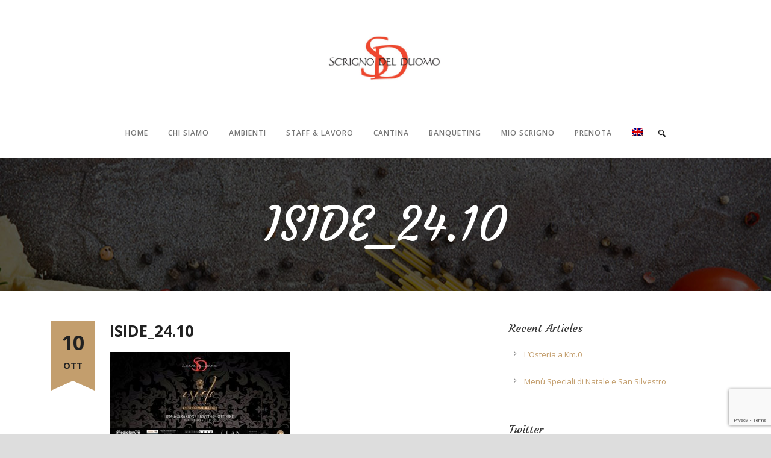

--- FILE ---
content_type: text/html; charset=UTF-8
request_url: http://www.scrignodelduomo.com/event/iside-open-party-winter-season-2019-20/iside_24-10/
body_size: 9051
content:
<!DOCTYPE html>
<!--[if IE 7]><html class="ie ie7 ltie8 ltie9" lang="it-IT"><![endif]-->
<!--[if IE 8]><html class="ie ie8 ltie9" lang="it-IT"><![endif]-->
<!--[if !(IE 7) | !(IE 8)  ]><!-->
<html lang="it-IT">
<!--<![endif]-->

<head>
	<meta charset="UTF-8" />
	<meta name="viewport" content="initial-scale=1.0" />	
		
	<link rel="pingback" href="http://www.scrignodelduomo.com/xmlrpc.php" />
	<meta name='robots' content='index, follow, max-video-preview:-1, max-snippet:-1, max-image-preview:large' />
<link rel="alternate" hreflang="en" href="http://www.scrignodelduomo.com/iside_24-10-2/?lang=en" />
<link rel="alternate" hreflang="it" href="http://www.scrignodelduomo.com/event/iside-open-party-winter-season-2019-20/iside_24-10/" />
<link rel="alternate" hreflang="x-default" href="http://www.scrignodelduomo.com/event/iside-open-party-winter-season-2019-20/iside_24-10/" />

	<!-- This site is optimized with the Yoast SEO plugin v19.10 - https://yoast.com/wordpress/plugins/seo/ -->
	<title>ISIDE_24.10 - Scrigno del Duomo - Ristoranti Trento</title>
	<link rel="canonical" href="http://www.scrignodelduomo.com/event/iside-open-party-winter-season-2019-20/iside_24-10/" />
	<meta property="og:locale" content="it_IT" />
	<meta property="og:type" content="article" />
	<meta property="og:title" content="ISIDE_24.10 - Scrigno del Duomo - Ristoranti Trento" />
	<meta property="og:url" content="http://www.scrignodelduomo.com/event/iside-open-party-winter-season-2019-20/iside_24-10/" />
	<meta property="og:site_name" content="Scrigno del Duomo - Ristoranti Trento" />
	<meta property="article:publisher" content="https://www.facebook.com/Scrigno.Trento/" />
	<meta property="og:image" content="http://www.scrignodelduomo.com/event/iside-open-party-winter-season-2019-20/iside_24-10" />
	<meta property="og:image:width" content="960" />
	<meta property="og:image:height" content="495" />
	<meta property="og:image:type" content="image/jpeg" />
	<meta name="twitter:card" content="summary_large_image" />
	<meta name="twitter:site" content="@infoscrigno" />
	<script type="application/ld+json" class="yoast-schema-graph">{"@context":"https://schema.org","@graph":[{"@type":"WebPage","@id":"http://www.scrignodelduomo.com/event/iside-open-party-winter-season-2019-20/iside_24-10/","url":"http://www.scrignodelduomo.com/event/iside-open-party-winter-season-2019-20/iside_24-10/","name":"ISIDE_24.10 - Scrigno del Duomo - Ristoranti Trento","isPartOf":{"@id":"http://www.scrignodelduomo.com/#website"},"primaryImageOfPage":{"@id":"http://www.scrignodelduomo.com/event/iside-open-party-winter-season-2019-20/iside_24-10/#primaryimage"},"image":{"@id":"http://www.scrignodelduomo.com/event/iside-open-party-winter-season-2019-20/iside_24-10/#primaryimage"},"thumbnailUrl":"http://www.scrignodelduomo.com/wp-content/uploads/2019/10/ISIDE_24.10.jpg","datePublished":"2019-10-10T10:06:36+00:00","dateModified":"2019-10-10T10:06:36+00:00","breadcrumb":{"@id":"http://www.scrignodelduomo.com/event/iside-open-party-winter-season-2019-20/iside_24-10/#breadcrumb"},"inLanguage":"it-IT","potentialAction":[{"@type":"ReadAction","target":["http://www.scrignodelduomo.com/event/iside-open-party-winter-season-2019-20/iside_24-10/"]}]},{"@type":"ImageObject","inLanguage":"it-IT","@id":"http://www.scrignodelduomo.com/event/iside-open-party-winter-season-2019-20/iside_24-10/#primaryimage","url":"http://www.scrignodelduomo.com/wp-content/uploads/2019/10/ISIDE_24.10.jpg","contentUrl":"http://www.scrignodelduomo.com/wp-content/uploads/2019/10/ISIDE_24.10.jpg","width":960,"height":495},{"@type":"BreadcrumbList","@id":"http://www.scrignodelduomo.com/event/iside-open-party-winter-season-2019-20/iside_24-10/#breadcrumb","itemListElement":[{"@type":"ListItem","position":1,"name":"Home","item":"http://www.scrignodelduomo.com/"},{"@type":"ListItem","position":2,"name":"ISIDE OPEN PARTY &#8211; WINTER SEASON 2019/20","item":"http://www.scrignodelduomo.com/event/iside-open-party-winter-season-2019-20/"},{"@type":"ListItem","position":3,"name":"ISIDE_24.10"}]},{"@type":"WebSite","@id":"http://www.scrignodelduomo.com/#website","url":"http://www.scrignodelduomo.com/","name":"Scrigno del Duomo - Ristoranti Trento","description":"Ristorante Tipico a Trento centro","potentialAction":[{"@type":"SearchAction","target":{"@type":"EntryPoint","urlTemplate":"http://www.scrignodelduomo.com/?s={search_term_string}"},"query-input":"required name=search_term_string"}],"inLanguage":"it-IT"}]}</script>
	<!-- / Yoast SEO plugin. -->


<link rel='dns-prefetch' href='//www.google.com' />
<link rel='dns-prefetch' href='//fonts.googleapis.com' />
<link rel='dns-prefetch' href='//s.w.org' />
<link rel="alternate" type="application/rss+xml" title="Scrigno del Duomo - Ristoranti Trento &raquo; Feed" href="http://www.scrignodelduomo.com/feed/" />
<link rel="alternate" type="application/rss+xml" title="Scrigno del Duomo - Ristoranti Trento &raquo; Feed dei commenti" href="http://www.scrignodelduomo.com/comments/feed/" />
<link rel="alternate" type="text/calendar" title="Scrigno del Duomo - Ristoranti Trento &raquo; iCal Feed" href="http://www.scrignodelduomo.com/events/?ical=1" />
<script type="text/javascript">
window._wpemojiSettings = {"baseUrl":"https:\/\/s.w.org\/images\/core\/emoji\/14.0.0\/72x72\/","ext":".png","svgUrl":"https:\/\/s.w.org\/images\/core\/emoji\/14.0.0\/svg\/","svgExt":".svg","source":{"concatemoji":"http:\/\/www.scrignodelduomo.com\/wp-includes\/js\/wp-emoji-release.min.js?ver=6.0.1"}};
/*! This file is auto-generated */
!function(e,a,t){var n,r,o,i=a.createElement("canvas"),p=i.getContext&&i.getContext("2d");function s(e,t){var a=String.fromCharCode,e=(p.clearRect(0,0,i.width,i.height),p.fillText(a.apply(this,e),0,0),i.toDataURL());return p.clearRect(0,0,i.width,i.height),p.fillText(a.apply(this,t),0,0),e===i.toDataURL()}function c(e){var t=a.createElement("script");t.src=e,t.defer=t.type="text/javascript",a.getElementsByTagName("head")[0].appendChild(t)}for(o=Array("flag","emoji"),t.supports={everything:!0,everythingExceptFlag:!0},r=0;r<o.length;r++)t.supports[o[r]]=function(e){if(!p||!p.fillText)return!1;switch(p.textBaseline="top",p.font="600 32px Arial",e){case"flag":return s([127987,65039,8205,9895,65039],[127987,65039,8203,9895,65039])?!1:!s([55356,56826,55356,56819],[55356,56826,8203,55356,56819])&&!s([55356,57332,56128,56423,56128,56418,56128,56421,56128,56430,56128,56423,56128,56447],[55356,57332,8203,56128,56423,8203,56128,56418,8203,56128,56421,8203,56128,56430,8203,56128,56423,8203,56128,56447]);case"emoji":return!s([129777,127995,8205,129778,127999],[129777,127995,8203,129778,127999])}return!1}(o[r]),t.supports.everything=t.supports.everything&&t.supports[o[r]],"flag"!==o[r]&&(t.supports.everythingExceptFlag=t.supports.everythingExceptFlag&&t.supports[o[r]]);t.supports.everythingExceptFlag=t.supports.everythingExceptFlag&&!t.supports.flag,t.DOMReady=!1,t.readyCallback=function(){t.DOMReady=!0},t.supports.everything||(n=function(){t.readyCallback()},a.addEventListener?(a.addEventListener("DOMContentLoaded",n,!1),e.addEventListener("load",n,!1)):(e.attachEvent("onload",n),a.attachEvent("onreadystatechange",function(){"complete"===a.readyState&&t.readyCallback()})),(e=t.source||{}).concatemoji?c(e.concatemoji):e.wpemoji&&e.twemoji&&(c(e.twemoji),c(e.wpemoji)))}(window,document,window._wpemojiSettings);
</script>
<style type="text/css">
img.wp-smiley,
img.emoji {
	display: inline !important;
	border: none !important;
	box-shadow: none !important;
	height: 1em !important;
	width: 1em !important;
	margin: 0 0.07em !important;
	vertical-align: -0.1em !important;
	background: none !important;
	padding: 0 !important;
}
</style>
	<link rel='stylesheet' id='wp-block-library-css'  href='http://www.scrignodelduomo.com/wp-includes/css/dist/block-library/style.min.css?ver=6.0.1' type='text/css' media='all' />
<style id='global-styles-inline-css' type='text/css'>
body{--wp--preset--color--black: #000000;--wp--preset--color--cyan-bluish-gray: #abb8c3;--wp--preset--color--white: #ffffff;--wp--preset--color--pale-pink: #f78da7;--wp--preset--color--vivid-red: #cf2e2e;--wp--preset--color--luminous-vivid-orange: #ff6900;--wp--preset--color--luminous-vivid-amber: #fcb900;--wp--preset--color--light-green-cyan: #7bdcb5;--wp--preset--color--vivid-green-cyan: #00d084;--wp--preset--color--pale-cyan-blue: #8ed1fc;--wp--preset--color--vivid-cyan-blue: #0693e3;--wp--preset--color--vivid-purple: #9b51e0;--wp--preset--gradient--vivid-cyan-blue-to-vivid-purple: linear-gradient(135deg,rgba(6,147,227,1) 0%,rgb(155,81,224) 100%);--wp--preset--gradient--light-green-cyan-to-vivid-green-cyan: linear-gradient(135deg,rgb(122,220,180) 0%,rgb(0,208,130) 100%);--wp--preset--gradient--luminous-vivid-amber-to-luminous-vivid-orange: linear-gradient(135deg,rgba(252,185,0,1) 0%,rgba(255,105,0,1) 100%);--wp--preset--gradient--luminous-vivid-orange-to-vivid-red: linear-gradient(135deg,rgba(255,105,0,1) 0%,rgb(207,46,46) 100%);--wp--preset--gradient--very-light-gray-to-cyan-bluish-gray: linear-gradient(135deg,rgb(238,238,238) 0%,rgb(169,184,195) 100%);--wp--preset--gradient--cool-to-warm-spectrum: linear-gradient(135deg,rgb(74,234,220) 0%,rgb(151,120,209) 20%,rgb(207,42,186) 40%,rgb(238,44,130) 60%,rgb(251,105,98) 80%,rgb(254,248,76) 100%);--wp--preset--gradient--blush-light-purple: linear-gradient(135deg,rgb(255,206,236) 0%,rgb(152,150,240) 100%);--wp--preset--gradient--blush-bordeaux: linear-gradient(135deg,rgb(254,205,165) 0%,rgb(254,45,45) 50%,rgb(107,0,62) 100%);--wp--preset--gradient--luminous-dusk: linear-gradient(135deg,rgb(255,203,112) 0%,rgb(199,81,192) 50%,rgb(65,88,208) 100%);--wp--preset--gradient--pale-ocean: linear-gradient(135deg,rgb(255,245,203) 0%,rgb(182,227,212) 50%,rgb(51,167,181) 100%);--wp--preset--gradient--electric-grass: linear-gradient(135deg,rgb(202,248,128) 0%,rgb(113,206,126) 100%);--wp--preset--gradient--midnight: linear-gradient(135deg,rgb(2,3,129) 0%,rgb(40,116,252) 100%);--wp--preset--duotone--dark-grayscale: url('#wp-duotone-dark-grayscale');--wp--preset--duotone--grayscale: url('#wp-duotone-grayscale');--wp--preset--duotone--purple-yellow: url('#wp-duotone-purple-yellow');--wp--preset--duotone--blue-red: url('#wp-duotone-blue-red');--wp--preset--duotone--midnight: url('#wp-duotone-midnight');--wp--preset--duotone--magenta-yellow: url('#wp-duotone-magenta-yellow');--wp--preset--duotone--purple-green: url('#wp-duotone-purple-green');--wp--preset--duotone--blue-orange: url('#wp-duotone-blue-orange');--wp--preset--font-size--small: 13px;--wp--preset--font-size--medium: 20px;--wp--preset--font-size--large: 36px;--wp--preset--font-size--x-large: 42px;}.has-black-color{color: var(--wp--preset--color--black) !important;}.has-cyan-bluish-gray-color{color: var(--wp--preset--color--cyan-bluish-gray) !important;}.has-white-color{color: var(--wp--preset--color--white) !important;}.has-pale-pink-color{color: var(--wp--preset--color--pale-pink) !important;}.has-vivid-red-color{color: var(--wp--preset--color--vivid-red) !important;}.has-luminous-vivid-orange-color{color: var(--wp--preset--color--luminous-vivid-orange) !important;}.has-luminous-vivid-amber-color{color: var(--wp--preset--color--luminous-vivid-amber) !important;}.has-light-green-cyan-color{color: var(--wp--preset--color--light-green-cyan) !important;}.has-vivid-green-cyan-color{color: var(--wp--preset--color--vivid-green-cyan) !important;}.has-pale-cyan-blue-color{color: var(--wp--preset--color--pale-cyan-blue) !important;}.has-vivid-cyan-blue-color{color: var(--wp--preset--color--vivid-cyan-blue) !important;}.has-vivid-purple-color{color: var(--wp--preset--color--vivid-purple) !important;}.has-black-background-color{background-color: var(--wp--preset--color--black) !important;}.has-cyan-bluish-gray-background-color{background-color: var(--wp--preset--color--cyan-bluish-gray) !important;}.has-white-background-color{background-color: var(--wp--preset--color--white) !important;}.has-pale-pink-background-color{background-color: var(--wp--preset--color--pale-pink) !important;}.has-vivid-red-background-color{background-color: var(--wp--preset--color--vivid-red) !important;}.has-luminous-vivid-orange-background-color{background-color: var(--wp--preset--color--luminous-vivid-orange) !important;}.has-luminous-vivid-amber-background-color{background-color: var(--wp--preset--color--luminous-vivid-amber) !important;}.has-light-green-cyan-background-color{background-color: var(--wp--preset--color--light-green-cyan) !important;}.has-vivid-green-cyan-background-color{background-color: var(--wp--preset--color--vivid-green-cyan) !important;}.has-pale-cyan-blue-background-color{background-color: var(--wp--preset--color--pale-cyan-blue) !important;}.has-vivid-cyan-blue-background-color{background-color: var(--wp--preset--color--vivid-cyan-blue) !important;}.has-vivid-purple-background-color{background-color: var(--wp--preset--color--vivid-purple) !important;}.has-black-border-color{border-color: var(--wp--preset--color--black) !important;}.has-cyan-bluish-gray-border-color{border-color: var(--wp--preset--color--cyan-bluish-gray) !important;}.has-white-border-color{border-color: var(--wp--preset--color--white) !important;}.has-pale-pink-border-color{border-color: var(--wp--preset--color--pale-pink) !important;}.has-vivid-red-border-color{border-color: var(--wp--preset--color--vivid-red) !important;}.has-luminous-vivid-orange-border-color{border-color: var(--wp--preset--color--luminous-vivid-orange) !important;}.has-luminous-vivid-amber-border-color{border-color: var(--wp--preset--color--luminous-vivid-amber) !important;}.has-light-green-cyan-border-color{border-color: var(--wp--preset--color--light-green-cyan) !important;}.has-vivid-green-cyan-border-color{border-color: var(--wp--preset--color--vivid-green-cyan) !important;}.has-pale-cyan-blue-border-color{border-color: var(--wp--preset--color--pale-cyan-blue) !important;}.has-vivid-cyan-blue-border-color{border-color: var(--wp--preset--color--vivid-cyan-blue) !important;}.has-vivid-purple-border-color{border-color: var(--wp--preset--color--vivid-purple) !important;}.has-vivid-cyan-blue-to-vivid-purple-gradient-background{background: var(--wp--preset--gradient--vivid-cyan-blue-to-vivid-purple) !important;}.has-light-green-cyan-to-vivid-green-cyan-gradient-background{background: var(--wp--preset--gradient--light-green-cyan-to-vivid-green-cyan) !important;}.has-luminous-vivid-amber-to-luminous-vivid-orange-gradient-background{background: var(--wp--preset--gradient--luminous-vivid-amber-to-luminous-vivid-orange) !important;}.has-luminous-vivid-orange-to-vivid-red-gradient-background{background: var(--wp--preset--gradient--luminous-vivid-orange-to-vivid-red) !important;}.has-very-light-gray-to-cyan-bluish-gray-gradient-background{background: var(--wp--preset--gradient--very-light-gray-to-cyan-bluish-gray) !important;}.has-cool-to-warm-spectrum-gradient-background{background: var(--wp--preset--gradient--cool-to-warm-spectrum) !important;}.has-blush-light-purple-gradient-background{background: var(--wp--preset--gradient--blush-light-purple) !important;}.has-blush-bordeaux-gradient-background{background: var(--wp--preset--gradient--blush-bordeaux) !important;}.has-luminous-dusk-gradient-background{background: var(--wp--preset--gradient--luminous-dusk) !important;}.has-pale-ocean-gradient-background{background: var(--wp--preset--gradient--pale-ocean) !important;}.has-electric-grass-gradient-background{background: var(--wp--preset--gradient--electric-grass) !important;}.has-midnight-gradient-background{background: var(--wp--preset--gradient--midnight) !important;}.has-small-font-size{font-size: var(--wp--preset--font-size--small) !important;}.has-medium-font-size{font-size: var(--wp--preset--font-size--medium) !important;}.has-large-font-size{font-size: var(--wp--preset--font-size--large) !important;}.has-x-large-font-size{font-size: var(--wp--preset--font-size--x-large) !important;}
</style>
<link rel='stylesheet' id='contact-form-7-css'  href='http://www.scrignodelduomo.com/wp-content/plugins/contact-form-7/includes/css/styles.css?ver=5.6.4' type='text/css' media='all' />
<link rel='stylesheet' id='wpml-menu-item-0-css'  href='//www.scrignodelduomo.com/wp-content/plugins/sitepress-multilingual-cms/templates/language-switchers/menu-item/style.min.css?ver=1' type='text/css' media='all' />
<link rel='stylesheet' id='style-css'  href='http://www.scrignodelduomo.com/wp-content/themes/recibo/style.css?ver=6.0.1' type='text/css' media='all' />
<link rel='stylesheet' id='Courgette-google-font-css'  href='http://fonts.googleapis.com/css?family=Courgette%3Aregular&#038;subset=latin%2Clatin-ext&#038;ver=6.0.1' type='text/css' media='all' />
<link rel='stylesheet' id='Open-Sans-google-font-css'  href='http://fonts.googleapis.com/css?family=Open+Sans%3A300%2C300italic%2Cregular%2Citalic%2C600%2C600italic%2C700%2C700italic%2C800%2C800italic&#038;subset=greek%2Ccyrillic-ext%2Ccyrillic%2Clatin%2Clatin-ext%2Cvietnamese%2Cgreek-ext&#038;ver=6.0.1' type='text/css' media='all' />
<link rel='stylesheet' id='Droid-Serif-google-font-css'  href='http://fonts.googleapis.com/css?family=Droid+Serif%3Aregular%2Citalic%2C700%2C700italic&#038;subset=latin&#038;ver=6.0.1' type='text/css' media='all' />
<link rel='stylesheet' id='superfish-css'  href='http://www.scrignodelduomo.com/wp-content/themes/recibo/plugins/superfish/css/superfish.css?ver=6.0.1' type='text/css' media='all' />
<link rel='stylesheet' id='dlmenu-css'  href='http://www.scrignodelduomo.com/wp-content/themes/recibo/plugins/dl-menu/component.css?ver=6.0.1' type='text/css' media='all' />
<link rel='stylesheet' id='font-awesome-css'  href='http://www.scrignodelduomo.com/wp-content/themes/recibo/plugins/font-awesome-new/css/font-awesome.min.css?ver=6.0.1' type='text/css' media='all' />
<link rel='stylesheet' id='jquery-fancybox-css'  href='http://www.scrignodelduomo.com/wp-content/themes/recibo/plugins/fancybox/jquery.fancybox.css?ver=6.0.1' type='text/css' media='all' />
<link rel='stylesheet' id='recibo-flexslider-css'  href='http://www.scrignodelduomo.com/wp-content/themes/recibo/plugins/flexslider/flexslider.css?ver=6.0.1' type='text/css' media='all' />
<link rel='stylesheet' id='style-responsive-css'  href='http://www.scrignodelduomo.com/wp-content/themes/recibo/stylesheet/style-responsive.css?ver=6.0.1' type='text/css' media='all' />
<link rel='stylesheet' id='style-custom-css'  href='http://www.scrignodelduomo.com/wp-content/themes/recibo/stylesheet/style-custom.css?ver=6.0.1' type='text/css' media='all' />
<link rel='stylesheet' id='ms-main-css'  href='http://www.scrignodelduomo.com/wp-content/plugins/masterslider/public/assets/css/masterslider.main.css?ver=3.6.1' type='text/css' media='all' />
<link rel='stylesheet' id='ms-custom-css'  href='http://www.scrignodelduomo.com/wp-content/uploads/masterslider/custom.css?ver=29.2' type='text/css' media='all' />
<script type='text/javascript' src='http://www.scrignodelduomo.com/wp-includes/js/jquery/jquery.min.js?ver=3.6.0' id='jquery-core-js'></script>
<script type='text/javascript' src='http://www.scrignodelduomo.com/wp-includes/js/jquery/jquery-migrate.min.js?ver=3.3.2' id='jquery-migrate-js'></script>
<link rel="https://api.w.org/" href="http://www.scrignodelduomo.com/wp-json/" /><link rel="alternate" type="application/json" href="http://www.scrignodelduomo.com/wp-json/wp/v2/media/6897" /><link rel="EditURI" type="application/rsd+xml" title="RSD" href="http://www.scrignodelduomo.com/xmlrpc.php?rsd" />
<link rel="wlwmanifest" type="application/wlwmanifest+xml" href="http://www.scrignodelduomo.com/wp-includes/wlwmanifest.xml" /> 
<meta name="generator" content="WordPress 6.0.1" />
<link rel='shortlink' href='http://www.scrignodelduomo.com/?p=6897' />
<link rel="alternate" type="application/json+oembed" href="http://www.scrignodelduomo.com/wp-json/oembed/1.0/embed?url=http%3A%2F%2Fwww.scrignodelduomo.com%2Fevent%2Fiside-open-party-winter-season-2019-20%2Fiside_24-10%2F" />
<link rel="alternate" type="text/xml+oembed" href="http://www.scrignodelduomo.com/wp-json/oembed/1.0/embed?url=http%3A%2F%2Fwww.scrignodelduomo.com%2Fevent%2Fiside-open-party-winter-season-2019-20%2Fiside_24-10%2F&#038;format=xml" />
<meta name="generator" content="WPML ver:4.5.14 stt:1,27;" />
<script>
  (function(i,s,o,g,r,a,m){i['GoogleAnalyticsObject']=r;i[r]=i[r]||function(){
  (i[r].q=i[r].q||[]).push(arguments)},i[r].l=1*new Date();a=s.createElement(o),
  m=s.getElementsByTagName(o)[0];a.async=1;a.src=g;m.parentNode.insertBefore(a,m)
  })(window,document,'script','https://www.google-analytics.com/analytics.js','ga');

  ga('create', 'UA-96834303-1', 'auto');
  ga('send', 'pageview');

</script><script>var ms_grabbing_curosr='http://www.scrignodelduomo.com/wp-content/plugins/masterslider/public/assets/css/common/grabbing.cur',ms_grab_curosr='http://www.scrignodelduomo.com/wp-content/plugins/masterslider/public/assets/css/common/grab.cur';</script>
<meta name="generator" content="MasterSlider 3.6.1 - Responsive Touch Image Slider" />
<meta name="tec-api-version" content="v1"><meta name="tec-api-origin" content="http://www.scrignodelduomo.com"><link rel="https://theeventscalendar.com/" href="http://www.scrignodelduomo.com/wp-json/tribe/events/v1/" /><link rel="shortcut icon" href="http://www.scrignodelduomo.com/wp-content/uploads/2016/01/favicon.png" type="image/x-icon" /><!-- load the script for older ie version -->
<!--[if lt IE 9]>
<script src="http://www.scrignodelduomo.com/wp-content/themes/recibo/javascript/html5.js" type="text/javascript"></script>
<script src="http://www.scrignodelduomo.com/wp-content/themes/recibo/plugins/easy-pie-chart/excanvas.js" type="text/javascript"></script>
<![endif]-->
</head>

<body class="attachment attachment-template-default single single-attachment postid-6897 attachmentid-6897 attachment-jpeg _masterslider _msp_version_3.6.1 tribe-no-js">
<div class="body-wrapper  float-menu header-style-3" data-home="http://www.scrignodelduomo.com" >
		<header class="gdlr-header-wrapper" id="gdlr-header-wrapper">
				<div class="gdlr-header-substitute" id="gdlr-header-substitute"></div>
		<div class="gdlr-header-inner">
			<div class="gdlr-header-container container">
				<div class="gdlr-header-container-overlay"></div>
				<div class="gdlr-header-container-inner">

					<!-- logo -->
					<div class="gdlr-logo">
						<a href="http://www.scrignodelduomo.com" >
							<img src="http://www.scrignodelduomo.com/wp-content/uploads/2015/10/LOGO.jpg" alt=""  />						</a>
						<div class="gdlr-responsive-navigation dl-menuwrapper" id="gdlr-responsive-navigation" ><button class="dl-trigger">Open Menu</button><ul id="menu-menu-principale" class="dl-menu gdlr-main-mobile-menu"><li id="menu-item-5012" class="menu-item menu-item-type-post_type menu-item-object-page menu-item-home menu-item-5012"><a href="http://www.scrignodelduomo.com/">Home</a></li>
<li id="menu-item-5020" class="menu-item menu-item-type-post_type menu-item-object-page menu-item-5020"><a href="http://www.scrignodelduomo.com/chi-siamo/">Chi Siamo</a></li>
<li id="menu-item-5051" class="menu-item menu-item-type-post_type menu-item-object-page menu-item-5051"><a href="http://www.scrignodelduomo.com/ambienti/">Ambienti</a></li>
<li id="menu-item-4999" class="menu-item menu-item-type-post_type menu-item-object-page menu-item-4999"><a href="http://www.scrignodelduomo.com/staff/">Staff &#038; Lavoro</a></li>
<li id="menu-item-5040" class="menu-item menu-item-type-post_type menu-item-object-page menu-item-5040"><a href="http://www.scrignodelduomo.com/wine-bar/">Cantina</a></li>
<li id="menu-item-5083" class="menu-item menu-item-type-post_type menu-item-object-page menu-item-5083"><a href="http://www.scrignodelduomo.com/banqueting/">Banqueting</a></li>
<li id="menu-item-4998" class="menu-item menu-item-type-post_type menu-item-object-page menu-item-4998"><a href="http://www.scrignodelduomo.com/mio-scrigno/">Mio Scrigno</a></li>
<li id="menu-item-5000" class="menu-item menu-item-type-post_type menu-item-object-page menu-item-5000"><a href="http://www.scrignodelduomo.com/prenota/">Prenota</a></li>
<li id="menu-item-wpml-ls-98-en" class="menu-item wpml-ls-slot-98 wpml-ls-item wpml-ls-item-en wpml-ls-menu-item wpml-ls-first-item wpml-ls-last-item menu-item-type-wpml_ls_menu_item menu-item-object-wpml_ls_menu_item menu-item-wpml-ls-98-en"><a href="http://www.scrignodelduomo.com/iside_24-10-2/?lang=en"><img
            class="wpml-ls-flag"
            src="http://www.scrignodelduomo.com/wp-content/plugins/sitepress-multilingual-cms/res/flags/en.png"
            alt="Inglese"
            
            
    /></a></li>
</ul></div>					</div>

					<!-- navigation -->
					<div class="gdlr-navigation-wrapper"><nav class="gdlr-navigation" id="gdlr-main-navigation" role="navigation"><ul id="menu-menu-principale-1" class="sf-menu gdlr-main-menu"><li  class="menu-item menu-item-type-post_type menu-item-object-page menu-item-home menu-item-5012menu-item menu-item-type-post_type menu-item-object-page menu-item-home menu-item-5012 gdlr-normal-menu"><a href="http://www.scrignodelduomo.com/">Home</a></li>
<li  class="menu-item menu-item-type-post_type menu-item-object-page menu-item-5020menu-item menu-item-type-post_type menu-item-object-page menu-item-5020 gdlr-normal-menu"><a href="http://www.scrignodelduomo.com/chi-siamo/">Chi Siamo</a></li>
<li  class="menu-item menu-item-type-post_type menu-item-object-page menu-item-5051menu-item menu-item-type-post_type menu-item-object-page menu-item-5051 gdlr-normal-menu"><a href="http://www.scrignodelduomo.com/ambienti/">Ambienti</a></li>
<li  class="menu-item menu-item-type-post_type menu-item-object-page menu-item-4999menu-item menu-item-type-post_type menu-item-object-page menu-item-4999 gdlr-normal-menu"><a href="http://www.scrignodelduomo.com/staff/">Staff &#038; Lavoro</a></li>
<li  class="menu-item menu-item-type-post_type menu-item-object-page menu-item-5040menu-item menu-item-type-post_type menu-item-object-page menu-item-5040 gdlr-normal-menu"><a href="http://www.scrignodelduomo.com/wine-bar/">Cantina</a></li>
<li  class="menu-item menu-item-type-post_type menu-item-object-page menu-item-5083menu-item menu-item-type-post_type menu-item-object-page menu-item-5083 gdlr-normal-menu"><a href="http://www.scrignodelduomo.com/banqueting/">Banqueting</a></li>
<li  class="menu-item menu-item-type-post_type menu-item-object-page menu-item-4998menu-item menu-item-type-post_type menu-item-object-page menu-item-4998 gdlr-normal-menu"><a href="http://www.scrignodelduomo.com/mio-scrigno/">Mio Scrigno</a></li>
<li  class="menu-item menu-item-type-post_type menu-item-object-page menu-item-5000menu-item menu-item-type-post_type menu-item-object-page menu-item-5000 gdlr-normal-menu"><a href="http://www.scrignodelduomo.com/prenota/">Prenota</a></li>
<li  class="menu-item wpml-ls-slot-98 wpml-ls-item wpml-ls-item-en wpml-ls-menu-item wpml-ls-first-item wpml-ls-last-item menu-item-type-wpml_ls_menu_item menu-item-object-wpml_ls_menu_item menu-item-wpml-ls-98-enmenu-item wpml-ls-slot-98 wpml-ls-item wpml-ls-item-en wpml-ls-menu-item wpml-ls-first-item wpml-ls-last-item menu-item-type-wpml_ls_menu_item menu-item-object-wpml_ls_menu_item menu-item-wpml-ls-98-en gdlr-normal-menu"><a href="http://www.scrignodelduomo.com/iside_24-10-2/?lang=en"><img
            class="wpml-ls-flag"
            src="http://www.scrignodelduomo.com/wp-content/plugins/sitepress-multilingual-cms/res/flags/en.png"
            alt="Inglese"
            
            
    /></a></li>
</ul><img id="gdlr-menu-search-button" src="http://www.scrignodelduomo.com/wp-content/themes/recibo/images/magnifier-dark.png" alt="" width="58" height="59" />
<div class="gdlr-menu-search" id="gdlr-menu-search">
	<form method="get" id="searchform" action="http://www.scrignodelduomo.com/">
				<div class="search-text">
			<input type="text" value="Type Keywords" name="s" autocomplete="off" data-default="Type Keywords" />
		</div>
		<input type="submit" value="" />
		<div class="clear"></div>
	</form>	
</div>		
</nav><div class="gdlr-navigation-gimmick" id="gdlr-navigation-gimmick"></div><div class="clear"></div></div>
					<div class="clear"></div>
				</div>
			</div>
		</div>
	</header>
				<div class="gdlr-page-title-wrapper"  >
			<div class="gdlr-page-title-overlay"></div>
			<div class="gdlr-page-title-container container" >
				<h1 class="gdlr-page-title">ISIDE_24.10</h1>
							</div>	
		</div>	
		<div class="content-wrapper"><div class="gdlr-content">

		<div class="with-sidebar-wrapper">
		<div class="with-sidebar-container container">
			<div class="with-sidebar-left eight columns">
				<div class="with-sidebar-content twelve columns">
					<div class="gdlr-item gdlr-blog-full gdlr-item-start-content">
										
						<!-- get the content based on post format -->
						
<article id="post-6897" class="post-6897 attachment type-attachment status-inherit hentry">
	<div class="gdlr-standard-style">
				
		
		<div class="gdlr-blog-date-wrapper">
			<div class="gdlr-blog-day">10</div>
			<div class="gdlr-blog-date-divider"></div>
			<div class="gdlr-blog-month">Ott</div>
		</div>
		
		<div class="blog-content-wrapper" >
			<header class="post-header">
						
			
									<h1 class="gdlr-blog-title gdlr-content-font">ISIDE_24.10</h1>
						
				<div class="clear"></div>
			</header><!-- entry-header -->

			<div class="gdlr-blog-content">
<p class="attachment"><a href="http://www.scrignodelduomo.com/wp-content/uploads/2019/10/ISIDE_24.10.jpg"><img width="300" height="155" src="http://www.scrignodelduomo.com/wp-content/uploads/2019/10/ISIDE_24.10-300x155.jpg" class="attachment-medium size-medium" alt="ISIDE 24.10 300x155 - ISIDE_24.10" loading="lazy" srcset="http://www.scrignodelduomo.com/wp-content/uploads/2019/10/ISIDE_24.10-300x155.jpg 300w, http://www.scrignodelduomo.com/wp-content/uploads/2019/10/ISIDE_24.10-768x396.jpg 768w, http://www.scrignodelduomo.com/wp-content/uploads/2019/10/ISIDE_24.10.jpg 960w" sizes="(max-width: 300px) 100vw, 300px" title="ISIDE_24.10"></a></p>

</div>		</div> <!-- blog content wrapper -->
	</div>
</article><!-- #post -->
						<div class="gdlr-social-share">
<span class="social-share-title">Share Post:</span>
	<a href="http://digg.com/submit?url=http://www.scrignodelduomo.com/event/iside-open-party-winter-season-2019-20/iside_24-10/&#038;title=ISIDE_24.10" target="_blank">
		<img src="http://www.scrignodelduomo.com/wp-content/themes/recibo/images/social-share/digg.png" alt="digg-share" width="32" height="32" />
	</a>

	<a href="http://www.facebook.com/share.php?u=http://www.scrignodelduomo.com/event/iside-open-party-winter-season-2019-20/iside_24-10/" target="_blank">
		<img src="http://www.scrignodelduomo.com/wp-content/themes/recibo/images/social-share/facebook.png" alt="facebook-share" width="32" height="32" />
	</a>

	<a href="https://plus.google.com/share?url=http://www.scrignodelduomo.com/event/iside-open-party-winter-season-2019-20/iside_24-10/" onclick="javascript:window.open(this.href,'', 'menubar=no,toolbar=no,resizable=yes,scrollbars=yes,height=400,width=500');return false;">
		<img src="http://www.scrignodelduomo.com/wp-content/themes/recibo/images/social-share/google-plus.png" alt="google-share" width="32" height="32" />
	</a>

	<a href="http://www.linkedin.com/shareArticle?mini=true&#038;url=http://www.scrignodelduomo.com/event/iside-open-party-winter-season-2019-20/iside_24-10/&#038;title=ISIDE_24.10" target="_blank">
		<img src="http://www.scrignodelduomo.com/wp-content/themes/recibo/images/social-share/linkedin.png" alt="linked-share" width="32" height="32" />
	</a>

	<a href="http://www.myspace.com/Modules/PostTo/Pages/?u=http://www.scrignodelduomo.com/event/iside-open-party-winter-season-2019-20/iside_24-10/" target="_blank">
		<img src="http://www.scrignodelduomo.com/wp-content/themes/recibo/images/social-share/my-space.png" alt="my-space-share" width="32" height="32" />
	</a>

	<a href="http://pinterest.com/pin/create/button/?url=http://www.scrignodelduomo.com/event/iside-open-party-winter-season-2019-20/iside_24-10/&media=http://www.scrignodelduomo.com/wp-content/uploads/2019/10/ISIDE_24.10.jpg" class="pin-it-button" count-layout="horizontal" onclick="javascript:window.open(this.href,'', 'menubar=no,toolbar=no,resizable=yes,scrollbars=yes,height=300,width=600');return false;">
		<img src="http://www.scrignodelduomo.com/wp-content/themes/recibo/images/social-share/pinterest.png" alt="pinterest-share" width="32" height="32" />
	</a>	

	<a href="http://reddit.com/submit?url=http://www.scrignodelduomo.com/event/iside-open-party-winter-season-2019-20/iside_24-10/&#038;title=ISIDE_24.10" target="_blank">
		<img src="http://www.scrignodelduomo.com/wp-content/themes/recibo/images/social-share/reddit.png" alt="reddit-share" width="32" height="32" />
	</a>

	<a href="http://www.stumbleupon.com/submit?url=http://www.scrignodelduomo.com/event/iside-open-party-winter-season-2019-20/iside_24-10/&#038;title=ISIDE_24.10" target="_blank">
		<img src="http://www.scrignodelduomo.com/wp-content/themes/recibo/images/social-share/stumble-upon.png" alt="stumble-upon-share" width="32" height="32" />
	</a>

<div class="clear"></div>
</div>
								
						<div class="gdlr-single-blog-tag">
													</div>						
						
						<nav class="gdlr-single-nav">
							<div class="previous-nav"><a href="http://www.scrignodelduomo.com/event/iside-open-party-winter-season-2019-20/" rel="prev"><i class="icon-long-arrow-left fa fa-long-arrow-left"></i><span class="single-nav-text" >Previous Post</span><div class="single-nav-title">ISIDE OPEN PARTY &#8211; WINTER SEASON 2019/20</div></a></div>														<div class="clear"></div>
						</nav><!-- .nav-single -->						

						<!-- related post section -->
							
						
						<!-- about author section -->
													<div class="gdlr-post-author">
							<div class="post-author-title" >About Post Author</div>
							<div class="post-author-avartar"></div>
							<div class="post-author-content">
							<div class="post-author"><a href="http://www.scrignodelduomo.com/author/scrignodelduomo/" title="Articoli scritti da Alessandro Bettucchi" rel="author">Alessandro Bettucchi</a></div>
														</div>
							<div class="clear"></div>
							</div>
												

						
<div id="comments" class="gdlr-comments-area">

</div><!-- gdlr-comment-area -->		
						
										</div>
				</div>
				
				<div class="clear"></div>
			</div>
			
<div class="gdlr-sidebar gdlr-right-sidebar four columns">
	<div class="gdlr-item-start-content sidebar-right-item" >
	
		<div id="recent-posts-5" class="widget widget_recent_entries gdlr-item gdlr-widget">
		<h3 class="gdlr-widget-title">Recent Articles</h3><div class="clear"></div>
		<ul>
											<li>
					<a href="http://www.scrignodelduomo.com/losteria-a-km-0/">L&#8217;Osteria a Km.0</a>
									</li>
											<li>
					<a href="http://www.scrignodelduomo.com/menu-speciali-natale-san-silvestro/">Menù Speciali di Natale e San Silvestro</a>
									</li>
					</ul>

		</div><div id="gdlr-twitter-widget-2" class="widget widget_gdlr-twitter-widget gdlr-item gdlr-widget"><h3 class="gdlr-widget-title">Twitter</h3><div class="clear"></div><strong>Invalid or expired token.</strong><ul class="gdlr-twitter-widget"></ul></div>	</div>
</div>
			<div class="clear"></div>
		</div>				
	</div>				

</div><!-- gdlr-content -->
		<div class="clear" ></div>
	</div><!-- content wrapper -->

		
	<footer class="footer-wrapper" >
				
				<div class="copyright-wrapper">
			<div class="copyright-container container">
				<div class="copyright-left">
					<a href="https://www.facebook.com/Scrigno-del-Duomo-729572120410858/" target="_blank"><i class="gdlr-icon fa fa-facebook"></i></a> <a href="https://twitter.com/InfoScrigno" target="_blank"><i class="gdlr-icon fa fa-twitter"></i></a> <a href="https://www.instagram.com/scrigno_del_duomo/" target="_blank"><i class="gdlr-icon fa fa-instagram"></i></a>				</div>
				<div class="copyright-right">
					Powered by <a href="http://www.netech.it" target="_blank">Netech</a>				</div>
				<div class="clear"></div>
			</div>
		</div>
			</footer>
	</div> <!-- body-wrapper -->
		<script>
		( function ( body ) {
			'use strict';
			body.className = body.className.replace( /\btribe-no-js\b/, 'tribe-js' );
		} )( document.body );
		</script>
		<script type="text/javascript"></script><script> /* <![CDATA[ */var tribe_l10n_datatables = {"aria":{"sort_ascending":": attiva per ordinare la colonna in ordine crescente","sort_descending":": attiva per ordinare la colonna in ordine decrescente"},"length_menu":"Mostra voci di _MENU_","empty_table":"Nessun dato disponibile nella tabella","info":"Visualizzazione da _START_ a _END_ di _TOTAL_ voci","info_empty":"Visualizzazione da 0 a 0 di 0 voci","info_filtered":"(filtrato da _MAX_ total voci)","zero_records":"Nessun record corrispondente trovato","search":"Ricerca:","all_selected_text":"Tutti gli elementi di questa pagina sono stati selezionati. ","select_all_link":"Seleziona tutte le pagine","clear_selection":"Cancella selezione.","pagination":{"all":"Tutte","next":"Successiva","previous":"Precedente"},"select":{"rows":{"0":"","_":": %d righe selezionate","1":": 1 riga selezionata"}},"datepicker":{"dayNames":["domenica","luned\u00ec","marted\u00ec","mercoled\u00ec","gioved\u00ec","venerd\u00ec","sabato"],"dayNamesShort":["Dom","Lun","Mar","Mer","Gio","Ven","Sab"],"dayNamesMin":["D","L","M","M","G","V","S"],"monthNames":["Gennaio","Febbraio","Marzo","Aprile","Maggio","Giugno","Luglio","Agosto","Settembre","Ottobre","Novembre","Dicembre"],"monthNamesShort":["Gennaio","Febbraio","Marzo","Aprile","Maggio","Giugno","Luglio","Agosto","Settembre","Ottobre","Novembre","Dicembre"],"monthNamesMin":["Gen","Feb","Mar","Apr","Mag","Giu","Lug","Ago","Set","Ott","Nov","Dic"],"nextText":"Successivo","prevText":"Precedente","currentText":"Oggi","closeText":"Fatto","today":"Oggi","clear":"Svuota"}};var tribe_system_info = {"sysinfo_optin_nonce":"e381061e0c","clipboard_btn_text":"Copia negli appunti","clipboard_copied_text":"Info di sistema copiate","clipboard_fail_text":"Per copiare premi \"Cmd + C\""};/* ]]> */ </script><script type='text/javascript' src='http://www.scrignodelduomo.com/wp-content/plugins/contact-form-7/includes/swv/js/index.js?ver=5.6.4' id='swv-js'></script>
<script type='text/javascript' id='contact-form-7-js-extra'>
/* <![CDATA[ */
var wpcf7 = {"api":{"root":"http:\/\/www.scrignodelduomo.com\/wp-json\/","namespace":"contact-form-7\/v1"}};
/* ]]> */
</script>
<script type='text/javascript' src='http://www.scrignodelduomo.com/wp-content/plugins/contact-form-7/includes/js/index.js?ver=5.6.4' id='contact-form-7-js'></script>
<script type='text/javascript' src='http://www.scrignodelduomo.com/wp-content/themes/recibo/plugins/superfish/js/superfish.js?ver=1.0' id='superfish-js'></script>
<script type='text/javascript' src='http://www.scrignodelduomo.com/wp-includes/js/hoverIntent.min.js?ver=1.10.2' id='hoverIntent-js'></script>
<script type='text/javascript' src='http://www.scrignodelduomo.com/wp-content/themes/recibo/plugins/dl-menu/modernizr.custom.js?ver=1.0' id='modernizr-js'></script>
<script type='text/javascript' src='http://www.scrignodelduomo.com/wp-content/themes/recibo/plugins/dl-menu/jquery.dlmenu.js?ver=1.0' id='dlmenu-js'></script>
<script type='text/javascript' src='http://www.scrignodelduomo.com/wp-content/themes/recibo/plugins/jquery.easing.js?ver=1.0' id='jquery-easing-js'></script>
<script type='text/javascript' src='http://www.scrignodelduomo.com/wp-content/themes/recibo/plugins/fancybox/jquery.fancybox.pack.js?ver=1.0' id='jquery-fancybox-js'></script>
<script type='text/javascript' src='http://www.scrignodelduomo.com/wp-content/themes/recibo/plugins/fancybox/helpers/jquery.fancybox-media.js?ver=1.0' id='jquery-fancybox-media-js'></script>
<script type='text/javascript' src='http://www.scrignodelduomo.com/wp-content/themes/recibo/plugins/fancybox/helpers/jquery.fancybox-thumbs.js?ver=1.0' id='jquery-fancybox-thumbs-js'></script>
<script type='text/javascript' src='http://www.scrignodelduomo.com/wp-content/themes/recibo/plugins/flexslider/jquery.flexslider.js?ver=1.0' id='recibo-flexslider-js'></script>
<script type='text/javascript' src='http://www.scrignodelduomo.com/wp-content/themes/recibo/javascript/gdlr-script.js?ver=1.0' id='gdlr-script-js'></script>
<script type='text/javascript' src='https://www.google.com/recaptcha/api.js?render=6LdhWiMjAAAAAAfE5uUP7GU0qVvlbXLpx4eYH8ip&#038;ver=3.0' id='google-recaptcha-js'></script>
<script type='text/javascript' src='http://www.scrignodelduomo.com/wp-includes/js/dist/vendor/regenerator-runtime.min.js?ver=0.13.9' id='regenerator-runtime-js'></script>
<script type='text/javascript' src='http://www.scrignodelduomo.com/wp-includes/js/dist/vendor/wp-polyfill.min.js?ver=3.15.0' id='wp-polyfill-js'></script>
<script type='text/javascript' id='wpcf7-recaptcha-js-extra'>
/* <![CDATA[ */
var wpcf7_recaptcha = {"sitekey":"6LdhWiMjAAAAAAfE5uUP7GU0qVvlbXLpx4eYH8ip","actions":{"homepage":"homepage","contactform":"contactform"}};
/* ]]> */
</script>
<script type='text/javascript' src='http://www.scrignodelduomo.com/wp-content/plugins/contact-form-7/modules/recaptcha/index.js?ver=5.6.4' id='wpcf7-recaptcha-js'></script>
</body>
</html>

--- FILE ---
content_type: text/html; charset=utf-8
request_url: https://www.google.com/recaptcha/api2/anchor?ar=1&k=6LdhWiMjAAAAAAfE5uUP7GU0qVvlbXLpx4eYH8ip&co=aHR0cDovL3d3dy5zY3JpZ25vZGVsZHVvbW8uY29tOjgw&hl=en&v=N67nZn4AqZkNcbeMu4prBgzg&size=invisible&anchor-ms=20000&execute-ms=30000&cb=293q59pmepuq
body_size: 48816
content:
<!DOCTYPE HTML><html dir="ltr" lang="en"><head><meta http-equiv="Content-Type" content="text/html; charset=UTF-8">
<meta http-equiv="X-UA-Compatible" content="IE=edge">
<title>reCAPTCHA</title>
<style type="text/css">
/* cyrillic-ext */
@font-face {
  font-family: 'Roboto';
  font-style: normal;
  font-weight: 400;
  font-stretch: 100%;
  src: url(//fonts.gstatic.com/s/roboto/v48/KFO7CnqEu92Fr1ME7kSn66aGLdTylUAMa3GUBHMdazTgWw.woff2) format('woff2');
  unicode-range: U+0460-052F, U+1C80-1C8A, U+20B4, U+2DE0-2DFF, U+A640-A69F, U+FE2E-FE2F;
}
/* cyrillic */
@font-face {
  font-family: 'Roboto';
  font-style: normal;
  font-weight: 400;
  font-stretch: 100%;
  src: url(//fonts.gstatic.com/s/roboto/v48/KFO7CnqEu92Fr1ME7kSn66aGLdTylUAMa3iUBHMdazTgWw.woff2) format('woff2');
  unicode-range: U+0301, U+0400-045F, U+0490-0491, U+04B0-04B1, U+2116;
}
/* greek-ext */
@font-face {
  font-family: 'Roboto';
  font-style: normal;
  font-weight: 400;
  font-stretch: 100%;
  src: url(//fonts.gstatic.com/s/roboto/v48/KFO7CnqEu92Fr1ME7kSn66aGLdTylUAMa3CUBHMdazTgWw.woff2) format('woff2');
  unicode-range: U+1F00-1FFF;
}
/* greek */
@font-face {
  font-family: 'Roboto';
  font-style: normal;
  font-weight: 400;
  font-stretch: 100%;
  src: url(//fonts.gstatic.com/s/roboto/v48/KFO7CnqEu92Fr1ME7kSn66aGLdTylUAMa3-UBHMdazTgWw.woff2) format('woff2');
  unicode-range: U+0370-0377, U+037A-037F, U+0384-038A, U+038C, U+038E-03A1, U+03A3-03FF;
}
/* math */
@font-face {
  font-family: 'Roboto';
  font-style: normal;
  font-weight: 400;
  font-stretch: 100%;
  src: url(//fonts.gstatic.com/s/roboto/v48/KFO7CnqEu92Fr1ME7kSn66aGLdTylUAMawCUBHMdazTgWw.woff2) format('woff2');
  unicode-range: U+0302-0303, U+0305, U+0307-0308, U+0310, U+0312, U+0315, U+031A, U+0326-0327, U+032C, U+032F-0330, U+0332-0333, U+0338, U+033A, U+0346, U+034D, U+0391-03A1, U+03A3-03A9, U+03B1-03C9, U+03D1, U+03D5-03D6, U+03F0-03F1, U+03F4-03F5, U+2016-2017, U+2034-2038, U+203C, U+2040, U+2043, U+2047, U+2050, U+2057, U+205F, U+2070-2071, U+2074-208E, U+2090-209C, U+20D0-20DC, U+20E1, U+20E5-20EF, U+2100-2112, U+2114-2115, U+2117-2121, U+2123-214F, U+2190, U+2192, U+2194-21AE, U+21B0-21E5, U+21F1-21F2, U+21F4-2211, U+2213-2214, U+2216-22FF, U+2308-230B, U+2310, U+2319, U+231C-2321, U+2336-237A, U+237C, U+2395, U+239B-23B7, U+23D0, U+23DC-23E1, U+2474-2475, U+25AF, U+25B3, U+25B7, U+25BD, U+25C1, U+25CA, U+25CC, U+25FB, U+266D-266F, U+27C0-27FF, U+2900-2AFF, U+2B0E-2B11, U+2B30-2B4C, U+2BFE, U+3030, U+FF5B, U+FF5D, U+1D400-1D7FF, U+1EE00-1EEFF;
}
/* symbols */
@font-face {
  font-family: 'Roboto';
  font-style: normal;
  font-weight: 400;
  font-stretch: 100%;
  src: url(//fonts.gstatic.com/s/roboto/v48/KFO7CnqEu92Fr1ME7kSn66aGLdTylUAMaxKUBHMdazTgWw.woff2) format('woff2');
  unicode-range: U+0001-000C, U+000E-001F, U+007F-009F, U+20DD-20E0, U+20E2-20E4, U+2150-218F, U+2190, U+2192, U+2194-2199, U+21AF, U+21E6-21F0, U+21F3, U+2218-2219, U+2299, U+22C4-22C6, U+2300-243F, U+2440-244A, U+2460-24FF, U+25A0-27BF, U+2800-28FF, U+2921-2922, U+2981, U+29BF, U+29EB, U+2B00-2BFF, U+4DC0-4DFF, U+FFF9-FFFB, U+10140-1018E, U+10190-1019C, U+101A0, U+101D0-101FD, U+102E0-102FB, U+10E60-10E7E, U+1D2C0-1D2D3, U+1D2E0-1D37F, U+1F000-1F0FF, U+1F100-1F1AD, U+1F1E6-1F1FF, U+1F30D-1F30F, U+1F315, U+1F31C, U+1F31E, U+1F320-1F32C, U+1F336, U+1F378, U+1F37D, U+1F382, U+1F393-1F39F, U+1F3A7-1F3A8, U+1F3AC-1F3AF, U+1F3C2, U+1F3C4-1F3C6, U+1F3CA-1F3CE, U+1F3D4-1F3E0, U+1F3ED, U+1F3F1-1F3F3, U+1F3F5-1F3F7, U+1F408, U+1F415, U+1F41F, U+1F426, U+1F43F, U+1F441-1F442, U+1F444, U+1F446-1F449, U+1F44C-1F44E, U+1F453, U+1F46A, U+1F47D, U+1F4A3, U+1F4B0, U+1F4B3, U+1F4B9, U+1F4BB, U+1F4BF, U+1F4C8-1F4CB, U+1F4D6, U+1F4DA, U+1F4DF, U+1F4E3-1F4E6, U+1F4EA-1F4ED, U+1F4F7, U+1F4F9-1F4FB, U+1F4FD-1F4FE, U+1F503, U+1F507-1F50B, U+1F50D, U+1F512-1F513, U+1F53E-1F54A, U+1F54F-1F5FA, U+1F610, U+1F650-1F67F, U+1F687, U+1F68D, U+1F691, U+1F694, U+1F698, U+1F6AD, U+1F6B2, U+1F6B9-1F6BA, U+1F6BC, U+1F6C6-1F6CF, U+1F6D3-1F6D7, U+1F6E0-1F6EA, U+1F6F0-1F6F3, U+1F6F7-1F6FC, U+1F700-1F7FF, U+1F800-1F80B, U+1F810-1F847, U+1F850-1F859, U+1F860-1F887, U+1F890-1F8AD, U+1F8B0-1F8BB, U+1F8C0-1F8C1, U+1F900-1F90B, U+1F93B, U+1F946, U+1F984, U+1F996, U+1F9E9, U+1FA00-1FA6F, U+1FA70-1FA7C, U+1FA80-1FA89, U+1FA8F-1FAC6, U+1FACE-1FADC, U+1FADF-1FAE9, U+1FAF0-1FAF8, U+1FB00-1FBFF;
}
/* vietnamese */
@font-face {
  font-family: 'Roboto';
  font-style: normal;
  font-weight: 400;
  font-stretch: 100%;
  src: url(//fonts.gstatic.com/s/roboto/v48/KFO7CnqEu92Fr1ME7kSn66aGLdTylUAMa3OUBHMdazTgWw.woff2) format('woff2');
  unicode-range: U+0102-0103, U+0110-0111, U+0128-0129, U+0168-0169, U+01A0-01A1, U+01AF-01B0, U+0300-0301, U+0303-0304, U+0308-0309, U+0323, U+0329, U+1EA0-1EF9, U+20AB;
}
/* latin-ext */
@font-face {
  font-family: 'Roboto';
  font-style: normal;
  font-weight: 400;
  font-stretch: 100%;
  src: url(//fonts.gstatic.com/s/roboto/v48/KFO7CnqEu92Fr1ME7kSn66aGLdTylUAMa3KUBHMdazTgWw.woff2) format('woff2');
  unicode-range: U+0100-02BA, U+02BD-02C5, U+02C7-02CC, U+02CE-02D7, U+02DD-02FF, U+0304, U+0308, U+0329, U+1D00-1DBF, U+1E00-1E9F, U+1EF2-1EFF, U+2020, U+20A0-20AB, U+20AD-20C0, U+2113, U+2C60-2C7F, U+A720-A7FF;
}
/* latin */
@font-face {
  font-family: 'Roboto';
  font-style: normal;
  font-weight: 400;
  font-stretch: 100%;
  src: url(//fonts.gstatic.com/s/roboto/v48/KFO7CnqEu92Fr1ME7kSn66aGLdTylUAMa3yUBHMdazQ.woff2) format('woff2');
  unicode-range: U+0000-00FF, U+0131, U+0152-0153, U+02BB-02BC, U+02C6, U+02DA, U+02DC, U+0304, U+0308, U+0329, U+2000-206F, U+20AC, U+2122, U+2191, U+2193, U+2212, U+2215, U+FEFF, U+FFFD;
}
/* cyrillic-ext */
@font-face {
  font-family: 'Roboto';
  font-style: normal;
  font-weight: 500;
  font-stretch: 100%;
  src: url(//fonts.gstatic.com/s/roboto/v48/KFO7CnqEu92Fr1ME7kSn66aGLdTylUAMa3GUBHMdazTgWw.woff2) format('woff2');
  unicode-range: U+0460-052F, U+1C80-1C8A, U+20B4, U+2DE0-2DFF, U+A640-A69F, U+FE2E-FE2F;
}
/* cyrillic */
@font-face {
  font-family: 'Roboto';
  font-style: normal;
  font-weight: 500;
  font-stretch: 100%;
  src: url(//fonts.gstatic.com/s/roboto/v48/KFO7CnqEu92Fr1ME7kSn66aGLdTylUAMa3iUBHMdazTgWw.woff2) format('woff2');
  unicode-range: U+0301, U+0400-045F, U+0490-0491, U+04B0-04B1, U+2116;
}
/* greek-ext */
@font-face {
  font-family: 'Roboto';
  font-style: normal;
  font-weight: 500;
  font-stretch: 100%;
  src: url(//fonts.gstatic.com/s/roboto/v48/KFO7CnqEu92Fr1ME7kSn66aGLdTylUAMa3CUBHMdazTgWw.woff2) format('woff2');
  unicode-range: U+1F00-1FFF;
}
/* greek */
@font-face {
  font-family: 'Roboto';
  font-style: normal;
  font-weight: 500;
  font-stretch: 100%;
  src: url(//fonts.gstatic.com/s/roboto/v48/KFO7CnqEu92Fr1ME7kSn66aGLdTylUAMa3-UBHMdazTgWw.woff2) format('woff2');
  unicode-range: U+0370-0377, U+037A-037F, U+0384-038A, U+038C, U+038E-03A1, U+03A3-03FF;
}
/* math */
@font-face {
  font-family: 'Roboto';
  font-style: normal;
  font-weight: 500;
  font-stretch: 100%;
  src: url(//fonts.gstatic.com/s/roboto/v48/KFO7CnqEu92Fr1ME7kSn66aGLdTylUAMawCUBHMdazTgWw.woff2) format('woff2');
  unicode-range: U+0302-0303, U+0305, U+0307-0308, U+0310, U+0312, U+0315, U+031A, U+0326-0327, U+032C, U+032F-0330, U+0332-0333, U+0338, U+033A, U+0346, U+034D, U+0391-03A1, U+03A3-03A9, U+03B1-03C9, U+03D1, U+03D5-03D6, U+03F0-03F1, U+03F4-03F5, U+2016-2017, U+2034-2038, U+203C, U+2040, U+2043, U+2047, U+2050, U+2057, U+205F, U+2070-2071, U+2074-208E, U+2090-209C, U+20D0-20DC, U+20E1, U+20E5-20EF, U+2100-2112, U+2114-2115, U+2117-2121, U+2123-214F, U+2190, U+2192, U+2194-21AE, U+21B0-21E5, U+21F1-21F2, U+21F4-2211, U+2213-2214, U+2216-22FF, U+2308-230B, U+2310, U+2319, U+231C-2321, U+2336-237A, U+237C, U+2395, U+239B-23B7, U+23D0, U+23DC-23E1, U+2474-2475, U+25AF, U+25B3, U+25B7, U+25BD, U+25C1, U+25CA, U+25CC, U+25FB, U+266D-266F, U+27C0-27FF, U+2900-2AFF, U+2B0E-2B11, U+2B30-2B4C, U+2BFE, U+3030, U+FF5B, U+FF5D, U+1D400-1D7FF, U+1EE00-1EEFF;
}
/* symbols */
@font-face {
  font-family: 'Roboto';
  font-style: normal;
  font-weight: 500;
  font-stretch: 100%;
  src: url(//fonts.gstatic.com/s/roboto/v48/KFO7CnqEu92Fr1ME7kSn66aGLdTylUAMaxKUBHMdazTgWw.woff2) format('woff2');
  unicode-range: U+0001-000C, U+000E-001F, U+007F-009F, U+20DD-20E0, U+20E2-20E4, U+2150-218F, U+2190, U+2192, U+2194-2199, U+21AF, U+21E6-21F0, U+21F3, U+2218-2219, U+2299, U+22C4-22C6, U+2300-243F, U+2440-244A, U+2460-24FF, U+25A0-27BF, U+2800-28FF, U+2921-2922, U+2981, U+29BF, U+29EB, U+2B00-2BFF, U+4DC0-4DFF, U+FFF9-FFFB, U+10140-1018E, U+10190-1019C, U+101A0, U+101D0-101FD, U+102E0-102FB, U+10E60-10E7E, U+1D2C0-1D2D3, U+1D2E0-1D37F, U+1F000-1F0FF, U+1F100-1F1AD, U+1F1E6-1F1FF, U+1F30D-1F30F, U+1F315, U+1F31C, U+1F31E, U+1F320-1F32C, U+1F336, U+1F378, U+1F37D, U+1F382, U+1F393-1F39F, U+1F3A7-1F3A8, U+1F3AC-1F3AF, U+1F3C2, U+1F3C4-1F3C6, U+1F3CA-1F3CE, U+1F3D4-1F3E0, U+1F3ED, U+1F3F1-1F3F3, U+1F3F5-1F3F7, U+1F408, U+1F415, U+1F41F, U+1F426, U+1F43F, U+1F441-1F442, U+1F444, U+1F446-1F449, U+1F44C-1F44E, U+1F453, U+1F46A, U+1F47D, U+1F4A3, U+1F4B0, U+1F4B3, U+1F4B9, U+1F4BB, U+1F4BF, U+1F4C8-1F4CB, U+1F4D6, U+1F4DA, U+1F4DF, U+1F4E3-1F4E6, U+1F4EA-1F4ED, U+1F4F7, U+1F4F9-1F4FB, U+1F4FD-1F4FE, U+1F503, U+1F507-1F50B, U+1F50D, U+1F512-1F513, U+1F53E-1F54A, U+1F54F-1F5FA, U+1F610, U+1F650-1F67F, U+1F687, U+1F68D, U+1F691, U+1F694, U+1F698, U+1F6AD, U+1F6B2, U+1F6B9-1F6BA, U+1F6BC, U+1F6C6-1F6CF, U+1F6D3-1F6D7, U+1F6E0-1F6EA, U+1F6F0-1F6F3, U+1F6F7-1F6FC, U+1F700-1F7FF, U+1F800-1F80B, U+1F810-1F847, U+1F850-1F859, U+1F860-1F887, U+1F890-1F8AD, U+1F8B0-1F8BB, U+1F8C0-1F8C1, U+1F900-1F90B, U+1F93B, U+1F946, U+1F984, U+1F996, U+1F9E9, U+1FA00-1FA6F, U+1FA70-1FA7C, U+1FA80-1FA89, U+1FA8F-1FAC6, U+1FACE-1FADC, U+1FADF-1FAE9, U+1FAF0-1FAF8, U+1FB00-1FBFF;
}
/* vietnamese */
@font-face {
  font-family: 'Roboto';
  font-style: normal;
  font-weight: 500;
  font-stretch: 100%;
  src: url(//fonts.gstatic.com/s/roboto/v48/KFO7CnqEu92Fr1ME7kSn66aGLdTylUAMa3OUBHMdazTgWw.woff2) format('woff2');
  unicode-range: U+0102-0103, U+0110-0111, U+0128-0129, U+0168-0169, U+01A0-01A1, U+01AF-01B0, U+0300-0301, U+0303-0304, U+0308-0309, U+0323, U+0329, U+1EA0-1EF9, U+20AB;
}
/* latin-ext */
@font-face {
  font-family: 'Roboto';
  font-style: normal;
  font-weight: 500;
  font-stretch: 100%;
  src: url(//fonts.gstatic.com/s/roboto/v48/KFO7CnqEu92Fr1ME7kSn66aGLdTylUAMa3KUBHMdazTgWw.woff2) format('woff2');
  unicode-range: U+0100-02BA, U+02BD-02C5, U+02C7-02CC, U+02CE-02D7, U+02DD-02FF, U+0304, U+0308, U+0329, U+1D00-1DBF, U+1E00-1E9F, U+1EF2-1EFF, U+2020, U+20A0-20AB, U+20AD-20C0, U+2113, U+2C60-2C7F, U+A720-A7FF;
}
/* latin */
@font-face {
  font-family: 'Roboto';
  font-style: normal;
  font-weight: 500;
  font-stretch: 100%;
  src: url(//fonts.gstatic.com/s/roboto/v48/KFO7CnqEu92Fr1ME7kSn66aGLdTylUAMa3yUBHMdazQ.woff2) format('woff2');
  unicode-range: U+0000-00FF, U+0131, U+0152-0153, U+02BB-02BC, U+02C6, U+02DA, U+02DC, U+0304, U+0308, U+0329, U+2000-206F, U+20AC, U+2122, U+2191, U+2193, U+2212, U+2215, U+FEFF, U+FFFD;
}
/* cyrillic-ext */
@font-face {
  font-family: 'Roboto';
  font-style: normal;
  font-weight: 900;
  font-stretch: 100%;
  src: url(//fonts.gstatic.com/s/roboto/v48/KFO7CnqEu92Fr1ME7kSn66aGLdTylUAMa3GUBHMdazTgWw.woff2) format('woff2');
  unicode-range: U+0460-052F, U+1C80-1C8A, U+20B4, U+2DE0-2DFF, U+A640-A69F, U+FE2E-FE2F;
}
/* cyrillic */
@font-face {
  font-family: 'Roboto';
  font-style: normal;
  font-weight: 900;
  font-stretch: 100%;
  src: url(//fonts.gstatic.com/s/roboto/v48/KFO7CnqEu92Fr1ME7kSn66aGLdTylUAMa3iUBHMdazTgWw.woff2) format('woff2');
  unicode-range: U+0301, U+0400-045F, U+0490-0491, U+04B0-04B1, U+2116;
}
/* greek-ext */
@font-face {
  font-family: 'Roboto';
  font-style: normal;
  font-weight: 900;
  font-stretch: 100%;
  src: url(//fonts.gstatic.com/s/roboto/v48/KFO7CnqEu92Fr1ME7kSn66aGLdTylUAMa3CUBHMdazTgWw.woff2) format('woff2');
  unicode-range: U+1F00-1FFF;
}
/* greek */
@font-face {
  font-family: 'Roboto';
  font-style: normal;
  font-weight: 900;
  font-stretch: 100%;
  src: url(//fonts.gstatic.com/s/roboto/v48/KFO7CnqEu92Fr1ME7kSn66aGLdTylUAMa3-UBHMdazTgWw.woff2) format('woff2');
  unicode-range: U+0370-0377, U+037A-037F, U+0384-038A, U+038C, U+038E-03A1, U+03A3-03FF;
}
/* math */
@font-face {
  font-family: 'Roboto';
  font-style: normal;
  font-weight: 900;
  font-stretch: 100%;
  src: url(//fonts.gstatic.com/s/roboto/v48/KFO7CnqEu92Fr1ME7kSn66aGLdTylUAMawCUBHMdazTgWw.woff2) format('woff2');
  unicode-range: U+0302-0303, U+0305, U+0307-0308, U+0310, U+0312, U+0315, U+031A, U+0326-0327, U+032C, U+032F-0330, U+0332-0333, U+0338, U+033A, U+0346, U+034D, U+0391-03A1, U+03A3-03A9, U+03B1-03C9, U+03D1, U+03D5-03D6, U+03F0-03F1, U+03F4-03F5, U+2016-2017, U+2034-2038, U+203C, U+2040, U+2043, U+2047, U+2050, U+2057, U+205F, U+2070-2071, U+2074-208E, U+2090-209C, U+20D0-20DC, U+20E1, U+20E5-20EF, U+2100-2112, U+2114-2115, U+2117-2121, U+2123-214F, U+2190, U+2192, U+2194-21AE, U+21B0-21E5, U+21F1-21F2, U+21F4-2211, U+2213-2214, U+2216-22FF, U+2308-230B, U+2310, U+2319, U+231C-2321, U+2336-237A, U+237C, U+2395, U+239B-23B7, U+23D0, U+23DC-23E1, U+2474-2475, U+25AF, U+25B3, U+25B7, U+25BD, U+25C1, U+25CA, U+25CC, U+25FB, U+266D-266F, U+27C0-27FF, U+2900-2AFF, U+2B0E-2B11, U+2B30-2B4C, U+2BFE, U+3030, U+FF5B, U+FF5D, U+1D400-1D7FF, U+1EE00-1EEFF;
}
/* symbols */
@font-face {
  font-family: 'Roboto';
  font-style: normal;
  font-weight: 900;
  font-stretch: 100%;
  src: url(//fonts.gstatic.com/s/roboto/v48/KFO7CnqEu92Fr1ME7kSn66aGLdTylUAMaxKUBHMdazTgWw.woff2) format('woff2');
  unicode-range: U+0001-000C, U+000E-001F, U+007F-009F, U+20DD-20E0, U+20E2-20E4, U+2150-218F, U+2190, U+2192, U+2194-2199, U+21AF, U+21E6-21F0, U+21F3, U+2218-2219, U+2299, U+22C4-22C6, U+2300-243F, U+2440-244A, U+2460-24FF, U+25A0-27BF, U+2800-28FF, U+2921-2922, U+2981, U+29BF, U+29EB, U+2B00-2BFF, U+4DC0-4DFF, U+FFF9-FFFB, U+10140-1018E, U+10190-1019C, U+101A0, U+101D0-101FD, U+102E0-102FB, U+10E60-10E7E, U+1D2C0-1D2D3, U+1D2E0-1D37F, U+1F000-1F0FF, U+1F100-1F1AD, U+1F1E6-1F1FF, U+1F30D-1F30F, U+1F315, U+1F31C, U+1F31E, U+1F320-1F32C, U+1F336, U+1F378, U+1F37D, U+1F382, U+1F393-1F39F, U+1F3A7-1F3A8, U+1F3AC-1F3AF, U+1F3C2, U+1F3C4-1F3C6, U+1F3CA-1F3CE, U+1F3D4-1F3E0, U+1F3ED, U+1F3F1-1F3F3, U+1F3F5-1F3F7, U+1F408, U+1F415, U+1F41F, U+1F426, U+1F43F, U+1F441-1F442, U+1F444, U+1F446-1F449, U+1F44C-1F44E, U+1F453, U+1F46A, U+1F47D, U+1F4A3, U+1F4B0, U+1F4B3, U+1F4B9, U+1F4BB, U+1F4BF, U+1F4C8-1F4CB, U+1F4D6, U+1F4DA, U+1F4DF, U+1F4E3-1F4E6, U+1F4EA-1F4ED, U+1F4F7, U+1F4F9-1F4FB, U+1F4FD-1F4FE, U+1F503, U+1F507-1F50B, U+1F50D, U+1F512-1F513, U+1F53E-1F54A, U+1F54F-1F5FA, U+1F610, U+1F650-1F67F, U+1F687, U+1F68D, U+1F691, U+1F694, U+1F698, U+1F6AD, U+1F6B2, U+1F6B9-1F6BA, U+1F6BC, U+1F6C6-1F6CF, U+1F6D3-1F6D7, U+1F6E0-1F6EA, U+1F6F0-1F6F3, U+1F6F7-1F6FC, U+1F700-1F7FF, U+1F800-1F80B, U+1F810-1F847, U+1F850-1F859, U+1F860-1F887, U+1F890-1F8AD, U+1F8B0-1F8BB, U+1F8C0-1F8C1, U+1F900-1F90B, U+1F93B, U+1F946, U+1F984, U+1F996, U+1F9E9, U+1FA00-1FA6F, U+1FA70-1FA7C, U+1FA80-1FA89, U+1FA8F-1FAC6, U+1FACE-1FADC, U+1FADF-1FAE9, U+1FAF0-1FAF8, U+1FB00-1FBFF;
}
/* vietnamese */
@font-face {
  font-family: 'Roboto';
  font-style: normal;
  font-weight: 900;
  font-stretch: 100%;
  src: url(//fonts.gstatic.com/s/roboto/v48/KFO7CnqEu92Fr1ME7kSn66aGLdTylUAMa3OUBHMdazTgWw.woff2) format('woff2');
  unicode-range: U+0102-0103, U+0110-0111, U+0128-0129, U+0168-0169, U+01A0-01A1, U+01AF-01B0, U+0300-0301, U+0303-0304, U+0308-0309, U+0323, U+0329, U+1EA0-1EF9, U+20AB;
}
/* latin-ext */
@font-face {
  font-family: 'Roboto';
  font-style: normal;
  font-weight: 900;
  font-stretch: 100%;
  src: url(//fonts.gstatic.com/s/roboto/v48/KFO7CnqEu92Fr1ME7kSn66aGLdTylUAMa3KUBHMdazTgWw.woff2) format('woff2');
  unicode-range: U+0100-02BA, U+02BD-02C5, U+02C7-02CC, U+02CE-02D7, U+02DD-02FF, U+0304, U+0308, U+0329, U+1D00-1DBF, U+1E00-1E9F, U+1EF2-1EFF, U+2020, U+20A0-20AB, U+20AD-20C0, U+2113, U+2C60-2C7F, U+A720-A7FF;
}
/* latin */
@font-face {
  font-family: 'Roboto';
  font-style: normal;
  font-weight: 900;
  font-stretch: 100%;
  src: url(//fonts.gstatic.com/s/roboto/v48/KFO7CnqEu92Fr1ME7kSn66aGLdTylUAMa3yUBHMdazQ.woff2) format('woff2');
  unicode-range: U+0000-00FF, U+0131, U+0152-0153, U+02BB-02BC, U+02C6, U+02DA, U+02DC, U+0304, U+0308, U+0329, U+2000-206F, U+20AC, U+2122, U+2191, U+2193, U+2212, U+2215, U+FEFF, U+FFFD;
}

</style>
<link rel="stylesheet" type="text/css" href="https://www.gstatic.com/recaptcha/releases/N67nZn4AqZkNcbeMu4prBgzg/styles__ltr.css">
<script nonce="E-MWllOnyEHZqmdXHo1nCQ" type="text/javascript">window['__recaptcha_api'] = 'https://www.google.com/recaptcha/api2/';</script>
<script type="text/javascript" src="https://www.gstatic.com/recaptcha/releases/N67nZn4AqZkNcbeMu4prBgzg/recaptcha__en.js" nonce="E-MWllOnyEHZqmdXHo1nCQ">
      
    </script></head>
<body><div id="rc-anchor-alert" class="rc-anchor-alert"></div>
<input type="hidden" id="recaptcha-token" value="[base64]">
<script type="text/javascript" nonce="E-MWllOnyEHZqmdXHo1nCQ">
      recaptcha.anchor.Main.init("[\x22ainput\x22,[\x22bgdata\x22,\x22\x22,\[base64]/[base64]/[base64]/bmV3IHJbeF0oY1swXSk6RT09Mj9uZXcgclt4XShjWzBdLGNbMV0pOkU9PTM/bmV3IHJbeF0oY1swXSxjWzFdLGNbMl0pOkU9PTQ/[base64]/[base64]/[base64]/[base64]/[base64]/[base64]/[base64]/[base64]\x22,\[base64]\x22,\[base64]/[base64]/[base64]/[base64]/[base64]/[base64]/Dv8KfwqrDkcOXYsOrdcORw6XDhsKDZsK1cMKYwqvDiD3Du2DCshJjJR/DkcOpwp/[base64]/L8O4w67CkTAew63DhMK1wr0qUcOJIcKNw6YOwqTCqCXClcKswpnCo8OmwpFdw7HDo8KnSTNMw5HCjMOZw5dvdMO4WDY4w7w+MXHDqMOcwpNEYsOvKSxrw5bDvlEmXjBiGsO/w6fDnAR5wr43bcKofcKmwpfDhh7Chy7CvMO/C8OaTyjDpcKvwrLCpnkxwoxPw61BKcKmw4YOfz/[base64]/[base64]/CjsOpCsKbw5sFwrjDiQtKw7kDw4PCp8ODFmd5RHUmwoLDqi3ClUjCnH7DpsOSPcKRw4zDonHCjcKGcE/DjkFxwpUiecKMw67Dl8OpAsKFwpHCmMKVXHDCnETDjQrCmCTCswEmw4Nfd8KhRcO5w697J8KfwovCi8KYw7M9AVrDlcOJOGtZdcOyZcOgXRjConHClMO1w4kCO27DggpuwqQxOcOOTmVZwrjCocONDsK1wpTCrB5/L8KDWGs1V8KqQBzDrsKfdVrDs8KUwqdpdsKBw6LDlcONI2UrODjDi3kZeMKDQAXChMKTwpPCtMOXMsKEw4xwdMKdU8KLZ3YUHGLDuQhaw7odwq/DjMO9IcKAcMOPcVByQDTCkAwowpjCr0jDjQdIYAcXw4x+VMKTw6hFRxrDkcKDbcOhcMKeK8OWeCRePRvCplPDq8OpI8KiW8OSwrbCtirCm8KheAYuL2PCh8KaXQZWNnYtY8Kyw4nDtTvCriTCgzorwow/wqPCmCvCsht7eMONw47DuGPDhMK6aW7CuHw1w63Dm8Oswothw6RoWsOmw5fCisOwOXgNaDbDjRIZwok6wrdbG8KKw6jDqcOXwqI3w7otARsaTnbClMK0IkLDisOiRcK5ZRnCnsKdw67DksOIKcOlwp8dQyY6wqrDgMOsYFLCrcOUw5rCicO8wrQ/HcKnP0wLD2J4UcOYZMOIYcOyehLCqFXDiMOHw6JiZQ/ClMO2w6vDp2VvDMO8w6Rbw4Jtwq4GwrXCviYtQwfCjXnCtsOkacOEwqtOwo3DqMO6wprDq8O5LVM3dH3DowU4wpPDiHI9P8K/RsK3w6fDuMOuwrHDoMKewr1rRsOswrzCtsKJXcKgwpw3d8KmwrjClsOPTcK1Cw7Cjy7Dh8Ovw4tZIEIvScKLw5zCvcKSwpddw6Vcw4grwq99wqAYw550K8K5FENhwqvCncObwrvCoMKEQSIywo7CucOKw7pecgHCjcOAwpoDVMK/eCt5AMKjdQpGw4csM8ONAAJJZcKPwrleKsK6a0rCtWk0w65iw5vDtcOUw4/DhVfCmcKPesKRwpjCiMKRWjLDtMKkwrzCrkbCklUxwojDjgYPw4Z4aj/CkcKBwrbDg0vChF3CnMKVw55ww6ALwrQnwqYfwr3DgjwtFsOuYsOww6nCjSV2w690wp0/N8Ohwp/[base64]/CqsKYD1DDgMOyw6Riw6vDn8O9R2TDvmZzwrzDtBs/Mn0kLMKmccKmTWtZw7jDjH9Rw5rCmS0cBMKibAfDrMK8wpMqwqlVwow3w4fCncKBwq/[base64]/DuRPCtcKpw7xNw6xscWLDiysOaSfDvMOhQcOXGsKswpfCtThzccK1wqQHwr/DoGsfIcKmwrYCw5zDtcKEw5lkwqMJOw5vw4QPPArCt8K6wo0Qw7HDtx8/wpEGTDwVBFfCvFtowrnDtcKYZ8KiJcO6cAXCoMO/w4vDisKqw5Jowp5AMwDCtTrDkDVQwqPDrUkeDnvDtVdDUAYxw5LCjMOrw652w5vCkMOsEMOVA8K+OcOWZUVWwpjDsWvChjfDkEDCqQTCicK8O8OQflAkO2NnGsO/w4dtw6JlbcKnwoLDkEY6GDcmw5rCjQAfaWzCjQx/w7TCpjMVUMKwdcKqw4LCmUhOwq0Kw6PCpMKMwrnCpQc3woBow4pkwpTDmx9dw7I5PjgKwpg6EcOVw4TDqFpXw488P8ORwqXDmsOqwrXCl01QYykBNT3CocK+IArDnjE+IsOvJcOKwpITw5/DlMKqH0R9TMKPfMOITsOZw4gWw6/Dh8OnMMKSKMOww5FOXTpuwoQQwrlkWWcKHWLClMKLQXXDucKSwrjCmBDDn8KFwoXDqxYMXhcow5PDg8OZEn0Aw4JpKDwOLTTDtAYOwqPCosOyHmgdf3ZSw4XDpx3Dmy/ClcOEw7vDhixyw6FVw5oeD8Otw7PDnX9Fw6UoAztdw50oD8OfJAvDghs3w64Zw7fCkVdHEhJfwqQ3BcOWOVx3KcOTdcOoP3Fmw4zDosK/[base64]/RRPCrMOIw63CiA7DosKBP8O6w6/DkcOWw6nDmMK1w5rDkyxKAxphGsO9dHPCuxLDjQZXVGBiSsOYw5TCjcOkccK8wqs3UsKeRcKQwoB2w5UqfsKvwporw5vCogcndV9HwprDrHfCpMKaEXvDucKdwrsvw4rCshnDqUMmw5AZWcOIw74Xwo0+A2/Ci8K0w6ApwqXCriTChWtQE17DrcOFGAUvw5kZwq5uMwfDgQjDl8Kuw4wgw6vDo2cnw40KwppFHlvCosKBwoIkwqwNwqx6w5lUwpZOw7EYSi8/woTCqS/[base64]/DnknCnMKFXU/CocO2KMK4wostHsKLcsOpwpUcw6k/dCrClznCkXN6MMKnFTvDmzDDiComXyZjwrwIw4ZVwr8sw7zDuWDDncKdw6Ivc8KOI0TCvgESwrjCkMOURn1OYMO9E8OGGTPDkcOUOHFkw5cFZcOfTcKlZ0xhHcK6w43DrlUswpcNworDkWDCmRHDlhwmaS3Co8Ocw6TDtMKlRmLDg8O/XydqQGwmwojCgMKoWsOyLj7CtMOCIyV/ASoZw684W8KuwqTDgsOFw4FJAsO2OkxLw4rDmiUEb8K5wrfDnU8ERW1RwrHDvsO2EMOHw4zCiDF9JcK4RW/DrVLCoxoqw6w2P8O3QcOqw4nCkSDDjHEyD8O7woxNb8OZw4TCpsKSwohLAE8jwq7CpsOvWi5lFSfCtTpcdsOkR8OfFwJYwrnDplzDt8O7VsK0VcOkPcO1ZsOPMMOxwp4KwpR5e0PDvQkCa2/[base64]/Cu2TDmMKqwqXDnzvCsXUMw6ASGsOSZ8OPw7fDvRfDhhDDhjLDiTldLXcrwr08wqvCmiswbcKtCcOzw4wJX2kVwpYxJ3zCgQnDl8OXw6jDocOKwq4EwqNfw7h/csOPwoI5wo7DkcOew4dBwq/DpsKCUMOWLMOQPsOiHA8JwopGw4NBNcO6woUARljDp8KFJsONbCbClcK/wqLDmBrDrsK9w7QDw4kYw4cmw4bDohoIJcKBXxZ8HMKcw5dtAzpawobDlE7ClGZ8wqfDuBTDqg3DoBBDw7QXw7/DpGt6cEDDoEbCt8KMw5x6w5dAG8KSw6rDl27DvsOMwqN0w5bDjMOtw5/CnzjDu8Kdw78BU8OsRwXClsOiw5lXbTpzw6hBb8O6wpvDolLCtMOXw7vCuhbCu8OcU2vDqmLClGPCtAhGIMKXQcKXQ8KTXsK7w5hpUMKYHk9uwqh5EcKhw6rDgjE4PzsiUl0QwpfCo8KZw7cgKsOYEwgZd0cjZcK/HghXDgMeOE5Aw5cVQ8OLwrQLwr/Cl8KOwqpSQX1NfMKxwptzwo7DksK1cMOSdcKjw4jDkMKdOlAnwrfCo8KQD8KacMKowpnCmcOFw6JBS2kwXMOZdzRyN30Xw4XCo8OoVFNxFWQWJsO+wopGwrY/w6sKwr58w57DrE4lEsO6w6Qef8KhwpTDgFIIw4XDk0bCjMKNZ3TDqMOqRWg/w652w6Nzw4tYB8KIcsKkLXHCqcK6CsKcZHEoesORw7UEw7xaGcOaS0JzwqPCqWQKPcKTdgjCiVzDucOew7/Cg0YeacKLPcO+BDfDiMOidwjCtcOAd0DClMKRA0nDtsKDOS/[base64]/woDDuMK+w6x9w4HDhBDCrcOmwo9zSilvNggVwqfCssKdL8OqAsK1JxDCvSDCjsKiw7YKwpkkLsOzcjNpw4/CssKHendKWyvCqsKVNnPChBNfM8KjBcOcJ1gowpTDrcOJwpHDijYFHsOUwovCm8KOw4M9w5Nmw4spwqLCicOgUcOmNsOBw70Kwo4eKMKdCTEFw7jCtQEew57DrxAuwqnCjnrCn1Utw6vCr8O4wqZmOCzDisO1wq8HLMOCWMKow60iBsOeFGYVa3/DjcOXRsOCGMOzLABBbcK8NsKWHWJeHhXDr8OCw6ZobMO9YG4FTUF0w77DsMOUVWHDlnXDm3LDvQfCucOyw5Q8acO/wqfCuQzCmMOXYQLDsWs5CFNGWMKGN8KZAT3CuDEHw61fAAjDtMOqwojCoMOiPRgPw5fDt1ZXTDLDuMKhwo7CrsOYw67DtcKOw6PDscK/woJ2T3DCqsKLG2UlEcO+w7Fdw6XDlcOSwqHDrWbDpcKZwq7Cn8Kkwo4cSsKcKFfDs8KNZcKwYcO6w63DszYRwohew5kcC8KqMzTDnMKew73CsGbDvsOlwp7ChMOSchApw5fCu8KVwrLDmFxYw6cAeMKIw7o1KcOVwpNBw6ZYRHZRfETDmAdYfXh9w61/wqrDp8KhwozCnCkSwpJSwpg8YUo2wqLDjMOvesORQ8KpRsKuc00owqFQw6vDtGrDuxzCtUseKcKSwqB5KsO1wqpowpDDo2TDjlgtwobDtMKLw5bClMO0D8OMwo/Dj8KawpN9ZsOyWBx3w4fDk8O8w6zCvGlSWyE9JcOvB3/CvMKWBg/CgsK0w7PDnsKtw4TCocO1acOpw5zDmMK7MsKFXsKlw5ArFHXDvGtfVcKOw5jDpMKIXcOKd8Oyw44ELmbDvg/DshYfEzcrZQRFPltWwpcyw5UxwovCgcKRFMKZw6bDn19nHGgGbMKWcwfCucKmw6rDpsKSLGbDjsOYL2PDlsKkDHDDoRJowpjCsW8BwpzDjRh5Iy/DqcOyQF4nR3JewpnDhR1FTgkUwqdjDsObwpMnXcKDwoU8w7F7e8OVwpzCpiUfwpzCt3DCpsOEL2HDisK2JcODZ8Kzw5vDkcKaFzs5w4DDnVd+NcKKwpgxRgPDlChcw4lgPUJwwqDChTFUwrHDssOLUMK2wqvDnCrDoicSw57DkyRDciREIlHDl2JVIsO6RS/[base64]/[base64]/wqUqw43DtSDChHkgwqPCgBUvDmLDkih6woTCpG3ChsOJXTx6WcKgwrLCnMKtwqRYA8Kcw47DiC3CrybCuXsHw5I0cUcnw4BgwrUGw5olJcK6cSXDt8ObA1LDv23CrQ/CpMK6TT0Cw7jCgcOsTTvDn8KxY8KSwr0OeMOaw6MHXX54ezICwpLCisOsfsKnw6DDr8OXV8O8w4ZWBsOiCE7Cg2HDlWXCmMKwwp3CuwsWwqV4E8KAE8O6GMK/GsOGABfDq8Ofw5UiEivCsB5+wrfDkzJ1w7IYO30Rwq0Pw4N5wq3ClcK8bsKCbhwxw64DOsKswq/CmMOBVzvCr10NwqUmw5HCpMKcFSnDl8K/aVDDicO1wqTDqsOLw63CkMKcXMORM33DusK7NMKXwp8TfRnDl8OOwpUNcMKzwpvDvToQWMOOe8K5w7vCjsOEFy3Cg8KJA8Kow43DlQvCuDvDr8OLDypAwr3DqsO7fS0zw682wrRjOsKewqpGHsKkwrHDiBXCqCA8M8KEw4zDqQNiw6LDpA85w40Pw4gXw65nCnfDi1/CvR7Dh8OHScOcPcKZw73CvsKBwrFpwonDgsKeOcOfw4NDw7dWSXE7ZgAmwrHCr8KEOivDlMKqcsKkLsKsBHvCucOAwpDDi28oaQHDrsKXG8O8wq05ThLDtVglwrHDtDDCilHCh8OSQ8OgU17DoxHCkj/DrsOPw6fCgcOJwrDDqgQRwq7Dq8KCPMOuwotLGcKdWcKow681XcKVwqtGJ8KDw6/CtRYSAjbCnMOzKht9w6pLw7LCqMKmMcK5wrxfwqjCv8OoCl8tVsKZC8OKwq7Cm3nCpMKlw4TCvcOJOsO0wp7DtMKKDiXCicKhBcOrwqcBFQ8pG8OUwpZWCMOpwoHCmzfDj8KoaCHDuFfCucK1IcK9wqnDosKNw4c4w7IYw4sMw7gBwpfDp2xTw63DpsOLcCF/wpYsw4dAw6k5w4EhAcK4wqTClThBXMKhAcOTwp/Do8KXETXCj2nCmMOaNMKJVWLCmsOEw43DrcKFTGnDs2AUwqU3w5bClkZLwowZbTrDuMKpKMOvwoLCuhoswqkgJRrClynCulAeP8O+JS/[base64]/DnMKew47CoMObWQdoLMKkdXfCmR0sw6TCvcOJK8OMw7DDjh/DvjzDu2zDn1/CksKhw6TDp8K/wp8rwobDrhbCl8KJBRhtw585wpfDoMOIwqfCnsORwot+w4TDtsK5AhXCtVzClVF+GsOzWcKHJ0lQCCXDs3cCw78MwozDtnEMwoEpw55DBkPDuMKCw5jDkcOWFMK/[base64]/DtMK8w71LW8OCMsK/[base64]/CqG4ywo1Sw4LComHDpsOawrQyZ8OjNWnCo0EIXnHDjcKSCsKww4x9clXCkQw6B8OFw6zCjMKtw6zCtsK7wr/CqMOtBDnCkMK0W8KXwobCiBZBIMOCw6rDgMK6wrnClkXCicO3OChMesOsDMKhTAJdfMKmCj/[base64]/[base64]/CpsORwo46w7bCt8OlfMKsw5rDh8OEHMOmbMKYwodLwrvDiGJDCQTDlwodK0fDj8KTw43Ch8OIwrjCo8Kbwp3Du19mw6LDnsKJw6DDqQ5DNMOQWB0gZhbChR/[base64]/Cq8Oxw5x4BsKFwpAnw5nDs3vCnMKnwoPCqnsSw7pmwr/CoCDCgMK/wqpGJsO6wqHDksK6cyfCrztewq7CnDAARcO+wpFFTl/[base64]/DqRbCqSQCwqd3w7jCp8Kaw4VAREbCvnFpw5cEwrTDuMKhYUMTwo7CmXI/[base64]/Dp8O6wrs/[base64]/DvUvDqMKzwrjDjMKWw6ktw63CuELCqhRcw6DCm8KNTGBsw4Muw43Ck3s7V8OBVsOUTMOMSsKxwprDtH7DosK3w7zDtF4ZN8KkIsKlG3fCiVlya8KwDMK9wqfDhXEGQwrDsMKzwrTDgcKfwo4NBRnDig3Ch0QnJFpLwq1VFMOdw4zDrsK1wqDCgsOOwp/CmsOjMsKKw7wXP8KreBccanHCocONwoYUwoYFwo8CYMOzwqnDvCJfwqwGfm8TwpRnwr1CJsKia8OMw6XCocOEwqNxw5jDncOQworDlcKEVWzDj17DvlQlLS8nLxrCnsKPU8ODd8KIFMK/OsO/RcKrIMOSw57DhSR1Z8KRcE0Nw77ClTvDnMOwwr3ClmHDphkBw6Anw4jCkFoYwoLClMKdwqrDi0PDm23DuxbCglQWw5/Cg1YNF8O9V2PDrMOiX8KPw73DkWkPR8KEZVnCuXvDoDMkw6czwr/[base64]/CkmHDs8OkwqHDmQzDvsOMPQjDvMOiw5bCssOMwoHCpcK/[base64]/Cg8KYJMK/w64/OsK5wpYjR2PCshfDi8OXM8OvN8OvwprDrDI/[base64]/w6caCsKTwo4FbMKWwpljKcOVEsOfW8O7JsKYwrvDjQrDvMKWVkV0fcODw65Xwo3Ck3ZWb8KLwpIUGAHCo34gIjglRjzDucKtw6HClFvCrsKEw45Aw68Sw7wZLMOMw60pw4MewrrDqXBDPsKdw64cw7EAw6jCrlEeHFTCl8OOfQMVwo/CrsOzwqPCtkvDsMKSEkMaMmd2wqZmwr7CvxDCnVNYwrNwfWrCn8KOS8OresO0woDDhMOKwrDCjFrCh2gLw4fCmcKRwrkIOsKQNknDtMOLQWLCphN6w7MJwqcgKCXCg1tEw7zCmMKUwqkUw68EwqjDsk40YcKEw4ITwoZewoohdy/Ck1nDtyRgw5jCh8Kuw4TCr3EKwodaNAPClDDDisKKesOfwpzDhDrCp8OBwrsWwpYZwrxuCWzCgFQIK8OUwrkJSE/DsMKBwop8wq0fEsKjbMKoPApqwrNAw6FUw6Yiw71nw6UlwoDDscKKEcOIXsO9wo15QsKsWMK+woROwqXCmsKNw4PDrnzDl8KGYxUGa8K0wozDgcOEG8OLwq7CszctwqQsw6dNwpvDlXDCnsODe8OUB8KcUcOGLcO9OcOAw6PChHXDssK/w6jCmm/DqULCvWrDhQDDvcOrw5R0FMOZbcKWOMOawpdiw41owrMxw6x5w7ABwoISJnNRDMKawoMOw53CrlE3HDEwwrXCp14Aw7UQw7IrwpHChsOiw7XClxBFw4ssJMKtH8KmTsKpQsK5SEbCvBdGahtZwpXCo8OPV8KBLQXDq8O6QMOAw4BewrXCiE/Co8OJwpzCqhPCgsKIwpLDoUXCkkrDlMOPw7jDo8KDIMKdPsOYw7x/FMKQwp8Ww4jCg8KlWsOhwrnDiE9fwq3DtRsrw69xw6HCokYwwoPCssOWwq0HDMKyLMO5YmLDthdZej0gPMOZbMK7w7UEPEfDhBPCklfCr8OlwqHDnFoGwoDCqHXCkTHCjMKVS8OPcsK0wpDDm8O/QsKBw5/CssK+I8KBw6VowrkuGcKENcKKacOWw6cCYW/DiMOdw7XDrll2DUfCjcO1YcOZwolhPMKLw7XDssKkwrjCpsKCwoPCmx7CpsK+a8KuOsOnfMO8wqAqNsOiwrgIw54Xw7oJfTPDksKfbcOCEUvDrMKGw6XCl38IwqI9AF8dwqzDtxvClcK9w5U2wqd+NHvCjcOTScOvUGYyYcKPw6TCsk3Cg3DCscKzKsKsw69pw5/[base64]/CoHt6w7zCrsKJw4XCv8Oyw6DDlTg4woB3w7nDvMOLwojDj3DCnMOHw71hLT1ZMlnDqn1nbQzDkDPDpwtJW8KGwrXDoXTChwJfIsKhwoNGFsKCQQLCvsObw7hAP8OrDDbCg8ODwrbDqsOiwoTCvxzCpmBBFhQow7rDvsOSFMKNdhBcLsOXw5t/[base64]/wo4Vwpwlw7MsD8OKw7vCmMO8EcOXfH9owp/CosOvw7PDlV3CljrDvsKod8O6DmMsw6zCj8K+wogOMCJUwrTDmA7CrMO2ZMO8wrxoV0/DnwbCmEp1wqx0EhxRw6xiw4vDnsKTQGzDt1HDvsOyTiXDnznDr8O+w65hwrHDvsK3LUTDjBYSCgnCtsO8wqnCusKJwptnBsK/R8KIwrt7RBQ+esOvwrJmw4ddOXM8QBo8fsO0w70jfRMuUWzDosOEG8O6wpfDtknDvMKZZALCtgzCrC5BbMOBw6MMw5LCj8K4wp17w4J6w6lhCVliD2kKbwrCjsKoNcKzQBJlF8OYwoRiWsKowqo/cMOKD394w5BQI8O/wqXCnMOhXDFxwrpfw43CskjCssK+wpk9ND7CssOgw4nDtCI3eMKxw7DDjlXDrsKBw44vwpBTJ1DCl8K6w5bCs0bCs8K3bsO2NiF0wrPCqBcmRyU2woF0w5bClsOywqXDrMOkwq/DgE3Cg8K3w5YVw4dKw6dWB8Kmw43CkkTCtyHCqgFOPcOkasKPLFFiw5oxWcKbwrkHwpQdRcODw5hBw4V+UcK9w5JjJcKvCcOew6BNwrQ6K8KHwoFOdE1rTUwBwpU/[base64]/CssKPRTcSwpo0M8K6bsOwe8O9YDbDixMte8Omwo7CrMOkwqw+wqZXwrojwq1OwqQGUUfDl0d3XzzCiMKGw4p3PcOMwqQOwrbCuCnCpDZqw7jCssKmwpcdw5IgDMO5wrkkL2dnQ8O8Vj/DlTrCtsOowoBOwol3wrnCsXTCoxkmFE4SJMOKw4/[base64]/CjcOQc8K4VsK5TXs8w53DqTdtK1UUwpTCtknDhcKlw4/DgXvCncOMJh3DvsKiEsKdwpnCulh/Z8KIMMOTUsKxEMOrw5TCtX3Cn8KMVlUOwrxtJ8OoP3QaGMKdJsO9w6bDicKTw4zCgsOEKMKGezBbw6PDiMKrw4xgw4rDuTfDkcO+wpfCpArCp0vDkg8Pw6/DoRZWwobCmU/DgEY8w7DCpnLDg8OSdgbCqMORwpJefcKfO2YQPMKQw6lgw5LDtMKgw4bCkDMgccOmw7TDn8K8wopAwpckcsK0am/[base64]/Dsx7Dp8KCTjjClcOraj4hwpYNwqxIwoFSwq/[base64]/DghB2w6NKIcKjw4XDm8Okw45oasOPw53CrXLCkU4UcS47w4dlEXvCksO5w593MTddIFUewp5Fw7cGP8KcHCkFwpgTw41XdjzDicO+wplQw7rDgWV/HcOja3g8T8K9w6vCvcOFGcKRWsO2a8KWwq4mLVkNwopxKkfCqzXChcOgw5gNwpU4wo8Heg3Cm8KjVFUfwozDpcOBwqUKw4jCjcOCw5tXLhgEw75Gw6/CtsK8acOvwp5/d8KSw79LPcOdw7NuMy/[base64]/w551A8O1w6RdS8Osw5BbfXgow7ZHwr7CjsKkw4vCr8ObXDIoUMO2woHCpmXClsOQQsKSwpjDlsOUw6nChjfDvsOiwrRHBsOZHVgKPMOlKgXDlVhnasOzLMK6wrdkJMKnwr7CuwYjBngZwpIJwovDlsOKwr/[base64]/CRUWMsKEBcOBBEQPwrLChcO/[base64]/CpHx7ZnjDosOwaHzCsljDj8OqBgsnDifDmQ3Ci8KMXxzDskrDj8OfC8O5w4I8w57DvcO+wrc6w57DqQdgwrDCnBfDtz/DpcOMwpw0KRXDqsKRw6HCn0jDt8KPVMKAwo5SAMKbEX/Cg8KawovDl0PDnRhnwpFnIVYYbVMJw5UHw43CnVxVEcKbw5Bmf8KQw4TCpMOMwrjDnSxPwrgqw4MSw5t2VmvCghZNA8KgwqvCmy/Dm0I+F0XCq8KkScOEw4DCnn3CkHsRw4RIw73DiWrDnAjCtcOgPMOGw5AtEEzCv8OsN8K/NcOUZsO5V8O4M8Ktw7zDr3t+w41fUHEiwoJzwoAEOncPKMKtBcOJw7zDm8KaLHnCrhRKYm/DrhPDrXbCmsOAP8KkaWjCgBscYcKzwq/[base64]/DgD/CocKdXmrCkATCtcO8Omh2Ijxac8Kew7dswrt6GVfDsW53w7fCowx1woTCgR/Dv8OLaCJBwrIUcUU3w4NrWsK6fsKfw7pzDMOTRyvCsFNzaB/DicOpUcK8TXcOaATCtcO/[base64]/aXpCW8O1NcKiw7tSAcKEwr4tAnx4w59wwowtw43DljbDjMKca0QcwolAw6tFwqRCw5RbNcKCc8KMc8OawqYqw5wTwqfDmkIpwpcqw5XDqyfDnTVYX0prw61PHMKzwrrCksOAwpjDj8K6w4sFw59qw6Z/[base64]/DrcK3wrzDvn/[base64]/woFRGsOlw4fCkU1awrhSR8KUw48Ow4VwDX5EwokMczQ8Cz/CqMOsw5kRw7vCr0duWcKYOsKqwqFNXRjCn2Nfw6IzQ8K0wrZpNRzClcOfwph9VHRsw6jClEpnVFktwq45dcKJesKPMl5XG8OmCQ/[base64]/WMKuw6cCexrCsVRgIU0AwpXDj8Kgwq9OEcOKcTZsel0hZcOEDxFtJsKrZsKpMiQ5f8KtwoHCkcKvwqTDhMKTMCjCs8KjwobDiG0/[base64]/DpcOVwqvDm8KEfcK5wrwtwq7ChMO/wo4wwqLDpjHDuQ3DrG0QwofCiG/[base64]/CmcOwwpDDog82w4rDkcKEXsKYEcO+BsKtwr/ChT3DjcOcwoUyw4llwqvDrT7DpANrDsO2w4fDosOVwpszOcOUwoTCs8KyLk/[base64]/DicOrOcKFfCzClcOBw6PCs0XDlzVwwq5hwqnCsMKtV8KZAcOPW8OQw6sDw7FOw54cw7Nowp/Di3fDlMO6wrLCrMO4wofDh8OOw7ARBgnCuSRpw7hfbsODwr1iT8OgXz1Sw6Q0wpFpw6PDrSrDmS3DqlTDv004Yx03G8KLeQzCs8ObwqBwDMO3B8OAw7DCgmDCh8O6acO/w5E5w4k4WSc/w45HwoVtJcKzSsK3S1ZHwqjDv8OwwqzCpcOIA8OYw6DDlcO4ZMOrGEHDkBPDpQrCu23CrcOQwozDlMKIw5HCtRFQJCElYsOjw6vCqgVSwrZAfCvDgzrDvsOMwrbCjwbDnV3Ct8KJw7TDvcKBw5DClT4qTsODacK4BAbDiQTDv0LDucOHXhfCigFJw7xAw5/CpsK5PFNCw7sbw6rCgGvDvVXDvQvDl8OrWwbCkGwxGhsow7M7w5bCqMOBRToAw60pb1YEZH4RBCPDu8Kqwq7Dv1/DqkUVOCtEwqfDg27DtUbCqMK5HlXDnMOxZAfChsK0N3crJzR6JnRhNmbDtS5vwp1qwoMuEsOPccKewpDDsThAHcORQGnCn8K3wpbClMOTwq/DhsO7w7HDkRvDr8KJNsKdw6xow4/CnCnDtEPDoF0iw5sSE8O9OVzDucKFwrdmTMKjFGLCvxwbw7rDicOHTMKowqdfKcO4wqZ/JMODwqseIcKFMcOFUSJxwqbDujjDs8OgAcK0wr/CssOEw5ttwpzCjkDCucOCw7LCh3DDnMKgwohpw6bDkkh5w49/GibDhMKYwq3DvHccYcO9ecKpMStHIEbDr8Kiw6zCmcOswrlVwovDgsKOTyJrwqnCj2PCnsKqw7AhVcKCwrLDrMOUNxzCtMKCS0vDnD0vwrrCvys8w6pmwq8GwpYKw5vDh8OtOcK9w7pTayMnUMO2w5p9wowTXmVDAQrDinnCgFRZw6/DqS1vJV0+w5lAw4rDgMOdAcKLw5/CmcKoAMOnFcOewpNGw5bCqFZHwpgHw6lxGMOnwpPCh8KhQXPCm8Oiwr9OIsOdwrDCpMK1KcO7wrlWbDLDlUw1w5fCiTHCj8O8O8KbKB15w5HCgggVwpZMa8KGIUvCrcKHw74wwq3CrMKWdsKiw7M8FsKfIMOXw5MTw4d6w4nDscOgwoEDw6/CrMODwoHDssKGPcONw44VaXtOScOjZiHCpkTClzDDi8KiWW8owoNfw78Nw5XCpQtBw43CkMKiwq8+Q8O7w6zDsyYUw4JwZULCgH43w51KS0dXV3TDkQptAmlvw6JYw61pw5/Cg8O2w7fDp0TDoTltw7fCq09gbTHCosO8Zh4nw5d7Zw3CuMOhwo/DrHrDkMKTwqxgw5rDk8OmFMK5wrkrw47DhMO7TMKzLMKHw67CmybCo8O2UMK4w5Ruw44dW8OLw5wYwowow6HCgDfDtHfDgA1he8O8X8K6L8KYw5AnRi8mAsKrQwbCnAxHNMKYwpVhABwYw7bDjH3DqsORY8OywobDjVfChsOKw6/[base64]/[base64]/DkWZLw5AXehUpw6HCokMlAzgewrvDt1EIIWfDssOicTTDr8OYwqlPw7Rle8OhfANKbMOYQAQ5wrMlwqIkwr/ClsOsw5gubD5pwq9/aMO1wp7Cm1N7VBgQw5wmFGjClMKrwp9Owoxew5LCoMKww6RswrZDwrjCtcOdw6fCjhbDn8K9bnJzCAIywpABwoU1VsOrw7nCkUAKME/Dg8Klw6cewrQiM8Oowrlbfn7CuFlZwp8Owq3CnyzDkAA3w4bCvEbCnD/CgsKEw6ckcyUEw7UyEcKMIsKBw4vCrR3CtQfCrBnDqMOew6/[base64]/CgMKBe8OjWjY4BEXDpxjCqcK7UMKAIcK8e09pEDhJw6wlw5bCqcKnIMOvDsKgw6ZeUTsrwr1dNw/[base64]/woIrUEtEQsKrw6Z+LMK3f8O6UwHCvH5bw7bDgEfCmcKFVFDCosO+w5/[base64]/GcKZGMODwoYNc8KQwp0xwoRCXcOAw6Z7AjHCjMKNwrQsw7ZhWcKSP8KLw6nCmMKJGhhDQnzCsQrCj3XDmsK9WMK+wovCm8OBRxQjDUzCols5BCRQC8KEw7MYwpE+V08EP8OAwqs2XMOVwr1cbMOCw5gew5nCjAnCvilMN8KPwo/Ct8KYwpHCusOAw57DrcOHw7vCjcK/[base64]/VMOsa8KkwpvDoDbCjMOmN8K2FUF2w7XCs8Kywo0XKsKUwoTCmTrDpcOVNcKHw4cow4PCi8O5wrnDnwUMw4wqw7TDnMO4a8KSw5/[base64]/CosOQTzN3C1oDCBojwq7DgcOMwp4bwpPDuUjDrcKiG8OdCmDDicOEXMKzwoHCijPCvsORUcKUdHrDoxTCs8O8bgvCtDrDp8KtWcOuIW8NPWtZGizChcKGw5U1wrJAFSdew5TCn8K8w5nDq8K6w73CjTQiO8OUNAbDmw5Yw4HCnMOaV8OCwrnDglTDscKIwqZaHMK1wo/DjcK2YSoweMKJw73ClmkHW25Bw77DtcK4w7Q4fjHCscKewqPDhMKFwqXDgBtZw7V6w57DmhLCo8OqOSxNPFFGwrhuL8Osw4x0fi/DnsKCw5/DuGgJJ8O9KMKbw7MHw7ZJAsOMDFDCnXMic8Ojwo9Hwq4cX159wp0TMGLCrDfDkcKhw5pMGcK8dV/DvcOnw43CpVjCgcOww4fChMOMRMOnKHDClcKvwrzCrD4YX0nDlELDvx3DhMKWd3d3csOTHsO/[base64]/w48gR3FFwq0kD2cvOMODw5Nkw4M9w5dLw5nDrcKVw5HDsyXDvyDDj8K5aU9RGkHCnMOOwoPCr03CuQ9ZZTTDv8OKRsO+w4ZgX8KMw5fDs8K/MsKfe8OCwrwKw7JEw6VswpLCvkfCplgRQsKlw4Blw5Q1AFZJwqhmwrDDvsKOw6fDgE1OecKew5vCmWJNwojDn8OzTMOdbmTCqQnDvCLCqsKRCx/Cp8OqWMKPwp92eRFvWVTDg8KYQhLDrxghIhADLVrDvzLDtcKzIsKgLsKddCTDpBzCoynCsGRBwqFwGcOIW8OwwpPCkFUkbHbCucKmEytVw417wqQhw64PQSgNw6gnKl7DpijCrhwPwpnCpcK/woNGw7zDn8OLZW0vD8Kfb8OmwpBiV8K/w7dYEXclw6LCnDUffMOAR8KbG8OHwp0mf8Kgw4rCtxtRAxULBcOIAsKawqIrHVTCq1koJMK+wp/DlHXCiDJFwoDCiB/CvMKFwrXDglQMA10KSsKFwoMfI8OXwp/Di8KSworDiRoiw5ZTRF1rA8KTw7DCsH0RXMK/[base64]/CjbCo8OpRcOhwobDszfCssKUU8K5MkV1SiY4DsOHwonCrk7CgcO2M8O/[base64]/[base64]/NMOXFEHDp0DCsX5JHsOtATbCszI0w47Cljcfw5zCoirCpVt0wrFvWzIcwrJCwo1rQDPDjn94e8OTw6IuwoDDvsOqJMOYfMKDw6bDrsOHQExUw6HDgcKIwpF1w5bCj0HChsOqw7VMwpJKw7vCt8OOwrcaEAbCgnkWw74rw5bDscKHwqUIASpTwqBJwq/DlBjDrMOKw4QIwppCwoYMY8O6wrXCknQ3wqA+O2FNw6fDqUrDtzgj\x22],null,[\x22conf\x22,null,\x226LdhWiMjAAAAAAfE5uUP7GU0qVvlbXLpx4eYH8ip\x22,0,null,null,null,1,[21,125,63,73,95,87,41,43,42,83,102,105,109,121],[7059694,330],0,null,null,null,null,0,null,0,null,700,1,null,0,\[base64]/76lBhmnigkZhAoZnOKMAhnM8xEZ\x22,0,0,null,null,1,null,0,0,null,null,null,0],\x22http://www.scrignodelduomo.com:80\x22,null,[3,1,1],null,null,null,1,3600,[\x22https://www.google.com/intl/en/policies/privacy/\x22,\x22https://www.google.com/intl/en/policies/terms/\x22],\x22TgI007VCXmMqG/HiW54K7AhsN7CG2jMFpUO/he2XJbY\\u003d\x22,1,0,null,1,1769320356155,0,0,[213,3,133,31,144],null,[84,61,3,204],\x22RC-AD6oXGEiKSy5uA\x22,null,null,null,null,null,\x220dAFcWeA7at0n9yhYZd2Rw57rXHjpo3KfFevMnjyf1BG9iLV_ong1hmXz023s6JVDAzozVjetpiEq71Bb_-2PnclgbqGLKKlX04w\x22,1769403156068]");
    </script></body></html>